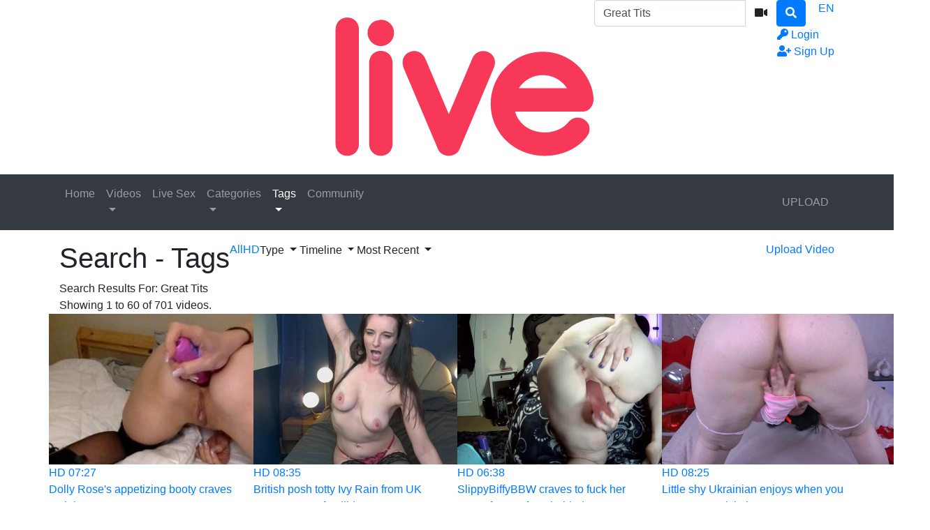

--- FILE ---
content_type: text/html; charset=UTF-8
request_url: https://www.favlive.net/search/tags/Great%20Tits
body_size: 22170
content:
<!DOCTYPE html> <html lang="en"> <head> <title>TAGS - Search Results For &#039;Great Tits&#039; - Live Fav Sex Videos &amp;amp; Favorite XXX Cam Shows on FavLive</title> <meta charset="utf-8"> <meta http-equiv="X-UA-Compatible" content="IE=edge"> <meta name="viewport" content="width=device-width, initial-scale=1, maximum-scale=1, user-scalable=no"> <meta http-equiv="Content-Type" content="text/html; charset=utf-8" /> <meta name="robots" content="index, follow" /> <meta name="revisit-after" content="1 days" /> <meta name="keywords" content="live fav sex videos, favorite xxx, favlive, fav cam sex, horny girl clips, dirty couple porn, wild cam shows" /> <meta name="description" content="Grab live fav sex videos on FavLive! Favorite XXX with horny girls, dirty couples, porn stars in wild cam shows - hot daily, 24/7 action!" /> <link rel="Shortcut Icon" type="image/ico" href="https://www.favlive.net/images/favicons/favicon.ico" /> <link rel="apple-touch-icon" sizes="57x57" href="https://www.favlive.net/images/favicons/apple-icon-57x57.png"> <link rel="apple-touch-icon" sizes="60x60" href="https://www.favlive.net/images/favicons/apple-icon-60x60.png"> <link rel="apple-touch-icon" sizes="72x72" href="https://www.favlive.net/images/favicons/apple-icon-72x72.png"> <link rel="apple-touch-icon" sizes="76x76" href="https://www.favlive.net/images/favicons/apple-icon-76x76.png"> <link rel="apple-touch-icon" sizes="114x114" href="https://www.favlive.net/images/favicons/apple-icon-114x114.png"> <link rel="apple-touch-icon" sizes="120x120" href="https://www.favlive.net/images/favicons/apple-icon-120x120.png"> <link rel="apple-touch-icon" sizes="144x144" href="https://www.favlive.net/images/favicons/apple-icon-144x144.png"> <link rel="apple-touch-icon" sizes="152x152" href="https://www.favlive.net/images/favicons/apple-icon-152x152.png"> <link rel="apple-touch-icon" sizes="180x180" href="https://www.favlive.net/images/favicons/apple-icon-180x180.png"> <link rel="icon" type="image/png" sizes="192x192" href="https://www.favlive.net/images/favicons/android-icon-192x192.png"> <link rel="icon" type="image/png" sizes="32x32" href="https://www.favlive.net/images/favicons/favicon-32x32.png"> <link rel="icon" type="image/png" sizes="96x96" href="https://www.favlive.net/images/favicons/favicon-96x96.png"> <link rel="icon" type="image/png" sizes="16x16" href="https://www.favlive.net/images/favicons/favicon-16x16.png"> <link rel="manifest" href="https://www.favlive.net/images/favicons/manifest.json"> <meta name="msapplication-TileColor" content="#ffffff"> <meta name="msapplication-TileImage" content="https://www.favlive.net/images/favicons/ms-icon-144x144.png"> <meta name="theme-color" content="#ffffff"> <script type="text/javascript">
    var base_url = "https://www.favlive.net";
	var max_thumb_folders = "32000";
    var tpl_url = "/templates/frontend/dark-corai";
		var lang_deleting = "Deleting...";
	var lang_flaging = "Flaging...";
	var lang_loading = "Loading...";
	var lang_sending = "Sending...";
	var lang_share_name_empty = "Please enter your name!";
	var lang_share_rec_empty = "Please enter at least one recipient email!";
	var fb_signin = "0";
	var fb_appid = "";
	var g_signin = "0";
	var g_cid = "";
	var signup_section = false;
	var relative = "";
	var search_v = "Search Videos";
	var search_a = "Search Albums";
	var search_u = "Search Users";	
	var lang_global_delete 		 	 = "Delete";
	var lang_global_yes 		 	 = "Yes";
	var lang_global_no 				 = "No";		
	var lang_global_remove 		 	 = "Remove";
			var session_uid = "";	
		var current_url = "/search/tags/Great%20Tits";	
	var alert_messages = [];
	var alert_errors = [];	
	</script> <script src="https://code.jquery.com/jquery-3.1.0.min.js" crossorigin="anonymous"></script> <script src="https://cdnjs.cloudflare.com/ajax/libs/popper.js/1.14.3/umd/popper.min.js" integrity="sha384-ZMP7rVo3mIykV+2+9J3UJ46jBk0WLaUAdn689aCwoqbBJiSnjAK/l8WvCWPIPm49" crossorigin="anonymous"></script> <script src="https://stackpath.bootstrapcdn.com/bootstrap/4.1.3/js/bootstrap.min.js" integrity="sha384-ChfqqxuZUCnJSK3+MXmPNIyE6ZbWh2IMqE241rYiqJxyMiZ6OW/JmZQ5stwEULTy" crossorigin="anonymous"></script> <link rel="stylesheet" href="https://stackpath.bootstrapcdn.com/bootstrap/4.1.3/css/bootstrap.min.css" integrity="sha384-MCw98/SFnGE8fJT3GXwEOngsV7Zt27NXFoaoApmYm81iuXoPkFOJwJ8ERdknLPMO" crossorigin="anonymous"> <link rel="stylesheet" href="/templates/frontend/dark-corai/css/easy-autocomplete.min.css"> <link rel="stylesheet" href="/templates/frontend/dark-corai/css/easy-autocomplete.themes.min.css"> <link href="/templates/frontend/dark-corai/css/style.css" rel="stylesheet"> <link rel="stylesheet" href="https://use.fontawesome.com/releases/v5.7.2/css/all.css" integrity="sha384-fnmOCqbTlWIlj8LyTjo7mOUStjsKC4pOpQbqyi7RrhN7udi9RwhKkMHpvLbHG9Sr" crossorigin="anonymous"> </head> <body> <div class="modal fade in" id="login-modal"> <div class="modal-dialog login-modal"> <div class="modal-content"> <form name="login_form" method="post" action="/login"> <div class="modal-header"> <h4 class="modal-title">Member Login</h4> <button type="button" class="close" data-dismiss="modal">&times;</button> </div> <div class="modal-body"> <input name="current_url" type="hidden" value="/search/tags/Great%20Tits"/> <input name="username" type="text" value="" id="login_username" class="form-control mb-3" placeholder="Username"/> <input name="password" type="password" value="" id="login_password" class="form-control mb-3" placeholder="Password"/> <a href="/lost" id="lost_password">Lost Username or Password?</a><br /> <a href="/confirm" id="confirmation_email">Did not receive confirmation email?</a> </div> <div class="modal-footer"> <button name="submit_login" id="login_submit" type="submit" class="btn btn-primary btn-bold">Login</button> <a href="/signup" class="btn btn-secondary btn-bold">Sign Up</a> </div> </form> </div> </div> </div> <div class="modal fade" id="dialogModal" tabindex="-1" role="dialog" aria-hidden="true"> <div class="modal-dialog modal-dialog-centered" role="document"> <div class="modal-content"> <div class="modal-header"> <h2 class="modal-title">Discover Wild Cam Shows with Top Models and Favorite XXX Stars</h2> <h3 class="modal-title">Stream Hot Live Fav Sex Videos with Horny Girls and Dirty Couples</h3> <h1 class="modal-title">Live Fav Sex Videos & Favorite XXX Cam Shows on FavLive</h1> <button type="button" class="close" data-dismiss="modal">&times;</button> </div> <div class="modal-body"> </div> <div class="modal-footer"> <button type="button" class="btn btn-primary btn-bold opt-1"></button> <button type="button" class="btn btn-secondary btn-bold opt-2" data-dismiss="modal"></button> </div> </div> </div> </div> <div class="modal fade" id="language-modal" tabindex="-1" role="dialog" aria-hidden="true"> <div class="modal-dialog modal-dialog-centered" role="document"> <div class="modal-content"> <div class="modal-header"> <h4 class="modal-title">Select Language</h4> <button type="button" class="close" data-dismiss="modal">&times;</button> </div> <div class="modal-body"> <div class="row mb-4"> <div class="col-6 col-sm-4"> <span class="change-language language-active">English</span> </div> <div class="col-6 col-sm-4"> <a href="#" id="fr_FR" class="change-language">Français</a> </div> <div class="col-6 col-sm-4"> <a href="#" id="de_DE" class="change-language">Deutsch</a> </div> <div class="col-6 col-sm-4"> <a href="#" id="nl_NL" class="change-language">Dutch</a> </div> <div class="col-6 col-sm-4"> <a href="#" id="es_ES" class="change-language">Español</a> </div> <div class="col-6 col-sm-4"> <a href="#" id="it_IT" class="change-language">Italiano</a> </div> <div class="col-6 col-sm-4"> <a href="#" id="pt_PT" class="change-language">Português</a> </div> <div class="col-6 col-sm-4"> <a href="#" id="pt_BR" class="change-language">Português</a> </div> <div class="col-6 col-sm-4"> <a href="#" id="ru_RU" class="change-language">русский</a> </div> <div class="col-6 col-sm-4"> <a href="#" id="sa_SA" class="change-language">العربية</a> </div> <div class="col-6 col-sm-4"> <a href="#" id="he_IL" class="change-language">עִבְרִית</a> </div> <div class="col-6 col-sm-4"> <a href="#" id="jp_JP" class="change-language">日本語</a> </div> <div class="col-6 col-sm-4"> <a href="#" id="cn_CS" class="change-language">中文简体</a> </div> <div class="col-6 col-sm-4"> <a href="#" id="cn_CT" class="change-language">中文 繁體</a> </div> <div class="col-6 col-sm-4"> <a href="#" id="tr_TR" class="change-language">Türkçe</a> </div> <div class="col-6 col-sm-4"> <a href="#" id="dk_DK" class="change-language">Dansk</a> </div> <div class="col-6 col-sm-4"> <a href="#" id="no_NO" class="change-language">Norsk</a> </div> <div class="col-6 col-sm-4"> <a href="#" id="cz_CZ" class="change-language">Český</a> </div> <div class="col-6 col-sm-4"> <a href="#" id="bn_BD" class="change-language">বাংলা</a> </div> <div class="col-6 col-sm-4"> <a href="#" id="ro_RO" class="change-language">Română</a> </div> <div class="col-6 col-sm-4"> <a href="#" id="pl_PL" class="change-language">Polski</a> </div> <div class="col-6 col-sm-4"> <a href="#" id="hu_HU" class="change-language">Magyar</a> </div> <div class="col-6 col-sm-4"> <a href="#" id="ba_BA" class="change-language">Bosanski</a> </div> <div class="col-6 col-sm-4"> <a href="#" id="hr_HR" class="change-language">Hrvatski</a> </div> <div class="col-6 col-sm-4"> <a href="#" id="rs_RS" class="change-language">Srpski</a> </div> <div class="col-6 col-sm-4"> <a href="#" id="si_SI" class="change-language">Slovenski</a> </div> </div> </div> <form name="languageSelect" id="languageSelect" method="post" action=""> <input name="language" id="language" type="hidden" value="" /> </form> </div> </div> </div> <div class="sticky-top"> <div class="top-nav"> <div class="container"> <div class="top-menu"> <div class="float-left"> <a class="top-brand" href="/"><img src="/images/logo/logo.png" alt="Live Fav Sex Videos &amp; Favorite XXX Cam Shows on FavLive"></a> </div> <div class="search-top-container mx-auto d-none d-md-inline-block"> <form class="form-inline" name="search" id="search_form" method="post" action="/search/tags"> <div class="input-group"> <input type="text" class="form-control search-box" placeholder="Search Videos" name="search_query" id="search_query" value="Great Tits" autocomplete="off"> <span> <a id="search_select" class="btn btn-search-select"><i class="fas fa-video"></i></a> </span> <span class="input-group-btn"> <button type="submit" class="btn btn-primary"><i class="fa fa-search"></i></button> </span> </div> <input type="hidden" id="search_type" value="tags"> </form> </div> <div class="float-right"> <div class="top-menu-item"> <a data-toggle="modal" href="#language-modal">EN <span class="caret"></span></a> </div> </div> <div class="float-right"> <div class="top-menu-item"> <a data-toggle="modal" href="#login-modal"><i class="fas fa-key"></i><span class="d-none d-lg-inline"> Login</span></a> </div> <div class="top-menu-item"> <a href="/signup" rel="nofollow"><i class="fas fa-user-plus"></i><span class="d-none d-lg-inline"> Sign Up</span></a> </div> </div> <div class="clearfix"></div> </div> </div> </div> <nav class="navbar navbar-expand-md navbar-dark bg-dark"> <div class="container"> <button class="navbar-toggler" type="button" data-toggle="collapse" data-target="#navbarSupportedContent" aria-controls="navbarSupportedContent" aria-expanded="false" aria-label="Toggle navigation"> <span class="navbar-toggler-icon"></span> </button> <div class="d-block d-md-none search-bot-container"> <form class="form-inline" name="search" id="search_form_xs" method="post" action="/search/tags"> <div class="input-group"> <input type="text" class="form-control search-box" placeholder="Search Videos" name="search_query" id="search_query_xs" value="Great Tits" autocomplete="off"> <span> <a id="search_select_xs" class="btn btn-search-select"><i class="fas fa-video"></i></a> </span> <span class="input-group-btn"> <button type="submit" class="btn btn-primary"><i class="fa fa-search"></i></button> </span> </div> </form> </div> <div class="collapse navbar-collapse" id="navbarSupportedContent"> <ul class="navbar-nav mr-auto"> <li class="nav-item "> <a class="nav-link" href="/">Home</a> </li> <li class="nav-item d-block d-md-none "> <a class="nav-link" href="/videos">Videos</a> </li> <li class="nav-item dropdown d-none d-md-block "> <a href="/videos" class="dropdown-toggle nav-link" data-toggle="dropdown" data-hover="dropdown">
							Videos <center class="caret"></center> </a> <div class="dropdown-menu multi-column-dropdown"> <div class="container"> <div class="sub-menu-left"> <div class="sub-menu-title">
										Discover Videos
									</div> <div class="sub-menu-content"> <ul> <li><a href="/videos?type=featured"><i class="far fa-star"></i> Featured</a></li> <li><a href="/videos?o=mr"><i class="far fa-clock"></i> Most Recent</a></li> <li><a href="/videos?o=mv"><i class="far fa-eye"></i> Most Viewed</a></li> <li><a href="/videos?o=tr"><i class="far fa-thumbs-up"></i> Top Rated</a></li> <li><a href="/videos?o=tf"><i class="far fa-heart"></i> Top Favorites</a></li> </ul> </div> <div class="sub-menu-title mt-3">
										Trending Searches										
									</div> <div class="sub-menu-content"> <span class="trending-searches"><a href="/search/videos/sex"><i class="fas fa-search"></i>sex</a></span> <span class="trending-searches"><a href="/search/videos/sexy"><i class="fas fa-search"></i>sexy</a></span> <span class="trending-searches"><a href="/search/videos/tits"><i class="fas fa-search"></i>tits</a></span> <span class="trending-searches"><a href="/search/videos/ass"><i class="fas fa-search"></i>ass</a></span> <span class="trending-searches"><a href="/search/videos/boobs"><i class="fas fa-search"></i>boobs</a></span> <span class="trending-searches"><a href="/search/videos/pussy"><i class="fas fa-search"></i>pussy</a></span> <span class="trending-searches"><a href="/search/videos/fav"><i class="fas fa-search"></i>fav</a></span> <span class="trending-searches"><a href="/search/videos/fuck"><i class="fas fa-search"></i>fuck</a></span> <span class="trending-searches"><a href="/search/videos/Ice"><i class="fas fa-search"></i>Ice</a></span> <span class="trending-searches"><a href="/search/videos/orgasm"><i class="fas fa-search"></i>orgasm</a></span> </div> </div> <div class="sub-menu-right"> <div class="sub-menu-title">
										Featured Videos	
									</div> <div class="sub-menu-content"> <div class="row content-row"> <div class="col-md-6 col-lg-4 col-xl-3 "> <a href="/video/4664/phenomenal-nurse-harley-to-handle-wide-arrange-of-kinks"> <div class="thumb-overlay" > <img src="https://www.favlive.net/media/videos/tmb/4664/18.jpg" title="Phenomenal nurse Harley to handle wide arrange of kinks" alt="Phenomenal nurse Harley to handle wide arrange of kinks" id="rotate_4664_20_18_viewed" class="img-responsive "/> <div class="duration"> <span class="hd-text-icon">HD</span>																																15:18
															</div> </div> </a> <div class="content-info"> <a href="/video/4664/phenomenal-nurse-harley-to-handle-wide-arrange-of-kinks"> <span class="content-title">Phenomenal nurse Harley to handle wide arrange of kinks</span> </a> <div class="content-details"> <span class="content-views">
																53.3K views								
															</span> <span class="content-rating"><i class="fas fa-thumbs-up"></i> <span>96%</span></span> </div> </div> </div> <div class="col-md-6 col-lg-4 col-xl-3 "> <a href="/video/4796/incredible-raven-lacie-james-lets-control-her-fuck-machine"> <div class="thumb-overlay" > <img src="https://www.favlive.net/media/videos/tmb/4796/16.jpg" title="Incredible raven Lacie James lets control her fuck machine" alt="Incredible raven Lacie James lets control her fuck machine" id="rotate_4796_20_16_viewed" class="img-responsive "/> <div class="duration"> <span class="hd-text-icon">HD</span>																																07:14
															</div> </div> </a> <div class="content-info"> <a href="/video/4796/incredible-raven-lacie-james-lets-control-her-fuck-machine"> <span class="content-title">Incredible raven Lacie James lets control her fuck machine</span> </a> <div class="content-details"> <span class="content-views">
																50.8K views								
															</span> <span class="content-rating"><i class="fas fa-thumbs-up"></i> <span>100%</span></span> </div> </div> </div> <div class="col-md-6 col-lg-4 col-xl-3 "> <a href="/video/4159/ninax-palmer-to-stuck-in-your-memory-and-push-your-buttons"> <div class="thumb-overlay" > <img src="https://www.favlive.net/media/videos/tmb/4159/16.jpg" title="Ninax Palmer to stuck in your memory and push your buttons" alt="Ninax Palmer to stuck in your memory and push your buttons" id="rotate_4159_20_16_viewed" class="img-responsive "/> <div class="duration"> <span class="hd-text-icon">HD</span>																																10:20
															</div> </div> </a> <div class="content-info"> <a href="/video/4159/ninax-palmer-to-stuck-in-your-memory-and-push-your-buttons"> <span class="content-title">Ninax Palmer to stuck in your memory and push your buttons</span> </a> <div class="content-details"> <span class="content-views">
																84.6K views								
															</span> <span class="content-rating"><i class="fas fa-thumbs-up"></i> <span>76%</span></span> </div> </div> </div> <div class="col-md-6 col-lg-4 col-xl-3 "> <a href="/video/135/precious-asian-girl-kimber-leen-is-good-in-teasing-and-pleasing"> <div class="thumb-overlay" > <img src="https://www.favlive.net/media/videos/tmb/135/4.jpg" title="Precious asian girl Kimber Leen is good in teasing and pleasing" alt="Precious asian girl Kimber Leen is good in teasing and pleasing" id="rotate_135_20_4_viewed" class="img-responsive "/> <div class="duration"> <span class="hd-text-icon">HD</span>																																07:13
															</div> </div> </a> <div class="content-info"> <a href="/video/135/precious-asian-girl-kimber-leen-is-good-in-teasing-and-pleasing"> <span class="content-title">Precious asian girl Kimber Leen is good in teasing and pleasing</span> </a> <div class="content-details"> <span class="content-views">
																126K views								
															</span> <span class="content-rating"><i class="fas fa-thumbs-up"></i> <span>89%</span></span> </div> </div> </div> <div class="col-md-6 col-lg-4 col-xl-3 "> <a href="/video/4358/pierced-luvyami-gives-an-awesome-blowjob-standing-on-knees"> <div class="thumb-overlay" > <img src="https://www.favlive.net/media/videos/tmb/4358/6.jpg" title="Pierced Luvyami gives an awesome blowjob standing on knees" alt="Pierced Luvyami gives an awesome blowjob standing on knees" id="rotate_4358_20_6_viewed" class="img-responsive "/> <div class="duration"> <span class="hd-text-icon">HD</span>																																06:55
															</div> </div> </a> <div class="content-info"> <a href="/video/4358/pierced-luvyami-gives-an-awesome-blowjob-standing-on-knees"> <span class="content-title">Pierced Luvyami gives an awesome blowjob standing on knees</span> </a> <div class="content-details"> <span class="content-views">
																201K views								
															</span> <span class="content-rating"><i class="fas fa-thumbs-up"></i> <span>71%</span></span> </div> </div> </div> <div class="col-md-6 col-lg-4 col-xl-3 "> <a href="/video/4584/expert-in-moving-to-the-rhythm-of-twerking-innocent-black-girl"> <div class="thumb-overlay" > <img src="https://www.favlive.net/media/videos/tmb/4584/3.jpg" title="Expert in moving to the rhythm of twerking innocent black girl" alt="Expert in moving to the rhythm of twerking innocent black girl" id="rotate_4584_20_3_viewed" class="img-responsive "/> <div class="duration"> <span class="hd-text-icon">HD</span>																																07:59
															</div> </div> </a> <div class="content-info"> <a href="/video/4584/expert-in-moving-to-the-rhythm-of-twerking-innocent-black-girl"> <span class="content-title">Expert in moving to the rhythm of twerking innocent black girl</span> </a> <div class="content-details"> <span class="content-views">
																40.8K views								
															</span> <span class="content-rating"><i class="fas fa-thumbs-up"></i> <span>100%</span></span> </div> </div> </div> <div class="col-md-6 col-lg-4 col-xl-3 d-sm-none d-md-none d-lg-none d-xl-block"> <a href="/video/5269/barely-legal-little-teen-vanilla-in-tempting-lesbian-party"> <div class="thumb-overlay" > <img src="https://www.favlive.net/media/videos/tmb/5269/15.jpg" title="Barely legal little teen Vanilla in tempting lesbian party" alt="Barely legal little teen Vanilla in tempting lesbian party" id="rotate_5269_20_15_viewed" class="img-responsive "/> <div class="duration"> <span class="hd-text-icon">HD</span>																																09:57
															</div> </div> </a> <div class="content-info"> <a href="/video/5269/barely-legal-little-teen-vanilla-in-tempting-lesbian-party"> <span class="content-title">Barely legal little teen Vanilla in tempting lesbian party</span> </a> <div class="content-details"> <span class="content-views">
																42.9K views								
															</span> <span class="content-rating"><i class="fas fa-thumbs-up"></i> <span>80%</span></span> </div> </div> </div> <div class="col-md-6 col-lg-4 col-xl-3 d-sm-none d-md-none d-lg-none d-xl-block"> <a href="/video/3619/nikki-moisturizes-amazing-legs-with-a-messy-climax"> <div class="thumb-overlay" > <img src="https://www.favlive.net/media/videos/tmb/3619/17.jpg" title="Nikki moisturizes amazing legs with a messy climax" alt="Nikki moisturizes amazing legs with a messy climax" id="rotate_3619_20_17_viewed" class="img-responsive "/> <div class="duration"> <span class="hd-text-icon">HD</span>																																05:36
															</div> </div> </a> <div class="content-info"> <a href="/video/3619/nikki-moisturizes-amazing-legs-with-a-messy-climax"> <span class="content-title">Nikki moisturizes amazing legs with a messy climax</span> </a> <div class="content-details"> <span class="content-views">
																52.2K views								
															</span> <span class="content-rating"><i class="fas fa-thumbs-up"></i> <span>100%</span></span> </div> </div> </div> </div> </div> </div> </div> </div> </li> <li><a rel="canonical" class="nav-link" href="https://www.favlive.com/landing/click/?AFNO=1-1" target="_blank"><span>Live Sex</span></a></li> <li class="nav-item d-block d-md-none "> <a class="nav-link" href="/categories">Categories</a> </li> <li class="nav-item dropdown d-none d-md-block "> <a href="/categories" class="dropdown-toggle nav-link" data-toggle="dropdown">
						Categories <center class="caret"></center> </a> <div class="dropdown-menu multi-column-dropdown"> <div class="container"> <div class="sub-menu-left"> <div class="sub-menu-title">
									Trending Searches
								</div> <div class="sub-menu-content"> <span class="trending-searches"><a href="/search/videos/sex"><i class="fas fa-search"></i>sex</a></span> <span class="trending-searches"><a href="/search/videos/sexy"><i class="fas fa-search"></i>sexy</a></span> <span class="trending-searches"><a href="/search/videos/tits"><i class="fas fa-search"></i>tits</a></span> <span class="trending-searches"><a href="/search/videos/ass"><i class="fas fa-search"></i>ass</a></span> <span class="trending-searches"><a href="/search/videos/boobs"><i class="fas fa-search"></i>boobs</a></span> <span class="trending-searches"><a href="/search/videos/pussy"><i class="fas fa-search"></i>pussy</a></span> <span class="trending-searches"><a href="/search/videos/fav"><i class="fas fa-search"></i>fav</a></span> <span class="trending-searches"><a href="/search/videos/fuck"><i class="fas fa-search"></i>fuck</a></span> <span class="trending-searches"><a href="/search/videos/Ice"><i class="fas fa-search"></i>Ice</a></span> <span class="trending-searches"><a href="/search/videos/orgasm"><i class="fas fa-search"></i>orgasm</a></span> <span class="trending-searches"><a href="/search/videos/sexy voice"><i class="fas fa-search"></i>sexy voice</a></span> <span class="trending-searches"><a href="/search/videos/milf"><i class="fas fa-search"></i>milf</a></span> <span class="trending-searches"><a href="/search/videos/eyes"><i class="fas fa-search"></i>eyes</a></span> <span class="trending-searches"><a href="/search/videos/Mate"><i class="fas fa-search"></i>Mate</a></span> <span class="trending-searches"><a href="/search/videos/pretty face"><i class="fas fa-search"></i>pretty face</a></span> <span class="trending-searches"><a href="/search/videos/nympho"><i class="fas fa-search"></i>nympho</a></span> <span class="trending-searches"><a href="/search/videos/hat"><i class="fas fa-search"></i>hat</a></span> <span class="trending-searches"><a href="/search/videos/juicy"><i class="fas fa-search"></i>juicy</a></span> <span class="trending-searches"><a href="/search/videos/horny"><i class="fas fa-search"></i>horny</a></span> <span class="trending-searches"><a href="/search/videos/Play"><i class="fas fa-search"></i>Play</a></span> </div> <div class="sub-menu-content mt-3"> <a href="/categories"><i class="fas fa-th"></i> View All Categories</a> </div> </div> <div class="sub-menu-right"> <div class="sub-menu-title">
									Popular Categories								
								</div> <div class="sub-menu-content"> <div class="row content-row"> <div class="col-md-6 col-lg-4 col-xl-3  m-b-20"> <a href="/videos/ebony-bombshells"> <div class="thumb-overlay"> <img src="/media/categories/video/4.jpg" title="Ebony Bombshells" alt="Ebony Bombshells" class="img-responsive"/> <div class="category-title"> <div class="float-left title-truncate">
																	Ebony Bombshells
																</div> <div class="float-right">
																	739
																</div> </div> </div> </a> </div> <div class="col-md-6 col-lg-4 col-xl-3  m-b-20"> <a href="/videos/matures-and-milfs"> <div class="thumb-overlay"> <img src="/media/categories/video/1.jpg" title="Matures and MILFs" alt="Matures and MILFs" class="img-responsive"/> <div class="category-title"> <div class="float-left title-truncate">
																	Matures and MILFs
																</div> <div class="float-right">
																	714
																</div> </div> </div> </a> </div> <div class="col-md-6 col-lg-4 col-xl-3  m-b-20"> <a href="/videos/squirting-girls"> <div class="thumb-overlay"> <img src="/media/categories/video/12.jpg" title="Squirting Girls" alt="Squirting Girls" class="img-responsive"/> <div class="category-title"> <div class="float-left title-truncate">
																	Squirting Girls
																</div> <div class="float-right">
																	641
																</div> </div> </div> </a> </div> <div class="col-md-6 col-lg-4 col-xl-3  m-b-20"> <a href="/videos/brunette-ladies"> <div class="thumb-overlay"> <img src="/media/categories/video/7.jpg" title="Brunette Ladies" alt="Brunette Ladies" class="img-responsive"/> <div class="category-title"> <div class="float-left title-truncate">
																	Brunette Ladies
																</div> <div class="float-right">
																	623
																</div> </div> </div> </a> </div> <div class="col-md-6 col-lg-4 col-xl-3  m-b-20"> <a href="/videos/gorgeous-models"> <div class="thumb-overlay"> <img src="/media/categories/video/17.jpg" title="Gorgeous Models" alt="Gorgeous Models" class="img-responsive"/> <div class="category-title"> <div class="float-left title-truncate">
																	Gorgeous Models
																</div> <div class="float-right">
																	599
																</div> </div> </div> </a> </div> <div class="col-md-6 col-lg-4 col-xl-3  m-b-20"> <a href="/videos/curvaceous-women"> <div class="thumb-overlay"> <img src="/media/categories/video/3.jpg" title="Curvaceous Women" alt="Curvaceous Women" class="img-responsive"/> <div class="category-title"> <div class="float-left title-truncate">
																	Curvaceous Women
																</div> <div class="float-right">
																	546
																</div> </div> </div> </a> </div> <div class="col-md-6 col-lg-4 col-xl-3 d-sm-none d-md-none d-lg-none d-xl-block m-b-20"> <a href="/videos/blonde-goddesses"> <div class="thumb-overlay"> <img src="/media/categories/video/6.jpg" title="Blonde Goddesses" alt="Blonde Goddesses" class="img-responsive"/> <div class="category-title"> <div class="float-left title-truncate">
																	Blonde Goddesses
																</div> <div class="float-right">
																	499
																</div> </div> </div> </a> </div> <div class="col-md-6 col-lg-4 col-xl-3 d-sm-none d-md-none d-lg-none d-xl-block m-b-20"> <a href="/videos/huge-tit-girlfriends"> <div class="thumb-overlay"> <img src="/media/categories/video/2.jpg" title="Huge Tit Girlfriends" alt="Huge Tit Girlfriends" class="img-responsive"/> <div class="category-title"> <div class="float-left title-truncate">
																	Huge Tit Girlfriends
																</div> <div class="float-right">
																	472
																</div> </div> </div> </a> </div> </div> </div> </div> </div> </div> </li> <li class="nav-item d-block d-md-none active"> <a class="nav-link" href="/tags">Tags</a> </li> <div class="nav-item dropdown d-none d-md-block  active"> <a href="/tags" class="dropdown-toggle nav-link" data-toggle="dropdown">
						Tags <center class="caret"></center> </a> <div class="dropdown-menu multi-column-dropdown"> <div class="container"> <div class="sub-menu-left w-100 m-b-10"> <div class="sub-menu-title">
									Popular Tags										
								</div> <div class="sub-menu-content"> <div class="row content-row"> <div class="popular-tag"> <span> <span class="tag-counter">2147</span> <i class="fas fa-search"></i> <a href="/search/tags/Big Tits" title="Big Tits">Big Tits</a> </span> </div> <div class="popular-tag"> <span> <span class="tag-counter">1848</span> <i class="fas fa-search"></i> <a href="/search/tags/Big Boobs" title="Big Boobs">Big Boobs</a> </span> </div> <div class="popular-tag"> <span> <span class="tag-counter">1558</span> <i class="fas fa-search"></i> <a href="/search/tags/Huge Tits" title="Huge Tits">Huge Tits</a> </span> </div> <div class="popular-tag"> <span> <span class="tag-counter">1263</span> <i class="fas fa-search"></i> <a href="/search/tags/Fuckable Face" title="Fuckable Face">Fuckable Face</a> </span> </div> <div class="popular-tag"> <span> <span class="tag-counter">1248</span> <i class="fas fa-search"></i> <a href="/search/tags/Sexy Voice" title="Sexy Voice">Sexy Voice</a> </span> </div> <div class="popular-tag"> <span> <span class="tag-counter">1205</span> <i class="fas fa-search"></i> <a href="/search/tags/Huge Boobs" title="Huge Boobs">Huge Boobs</a> </span> </div> <div class="popular-tag"> <span> <span class="tag-counter">1128</span> <i class="fas fa-search"></i> <a href="/search/tags/Orgasm" title="Orgasm">Orgasm</a> </span> </div> <div class="popular-tag"> <span> <span class="tag-counter">1118</span> <i class="fas fa-search"></i> <a href="/search/tags/Sexy" title="Sexy">Sexy</a> </span> </div> <div class="popular-tag"> <span> <span class="tag-counter">1108</span> <i class="fas fa-search"></i> <a href="/search/tags/Big Ass" title="Big Ass">Big Ass</a> </span> </div> <div class="popular-tag"> <span> <span class="tag-counter">1058</span> <i class="fas fa-search"></i> <a href="/search/tags/Pretty Face" title="Pretty Face">Pretty Face</a> </span> </div> <div class="popular-tag"> <span> <span class="tag-counter">1031</span> <i class="fas fa-search"></i> <a href="/search/tags/Hot" title="Hot">Hot</a> </span> </div> <div class="popular-tag"> <span> <span class="tag-counter">935</span> <i class="fas fa-search"></i> <a href="/search/tags/Wet Pussy" title="Wet Pussy">Wet Pussy</a> </span> </div> <div class="popular-tag"> <span> <span class="tag-counter">931</span> <i class="fas fa-search"></i> <a href="/search/tags/Milf" title="Milf">Milf</a> </span> </div> <div class="popular-tag"> <span> <span class="tag-counter">883</span> <i class="fas fa-search"></i> <a href="/search/tags/Amateur" title="Amateur">Amateur</a> </span> </div> <div class="popular-tag"> <span> <span class="tag-counter">866</span> <i class="fas fa-search"></i> <a href="/search/tags/Sexy Babe" title="Sexy Babe">Sexy Babe</a> </span> </div> <div class="popular-tag"> <span> <span class="tag-counter">792</span> <i class="fas fa-search"></i> <a href="/search/tags/Curvy" title="Curvy">Curvy</a> </span> </div> <div class="popular-tag"> <span> <span class="tag-counter">789</span> <i class="fas fa-search"></i> <a href="/search/tags/Bbw" title="Bbw">Bbw</a> </span> </div> <div class="popular-tag"> <span> <span class="tag-counter">786</span> <i class="fas fa-search"></i> <a href="/search/tags/Brunette" title="Brunette">Brunette</a> </span> </div> <div class="popular-tag"> <span> <span class="tag-counter">783</span> <i class="fas fa-search"></i> <a href="/search/tags/Huge Ass" title="Huge Ass">Huge Ass</a> </span> </div> <div class="popular-tag"> <span> <span class="tag-counter">766</span> <i class="fas fa-search"></i> <a href="/search/tags/Real" title="Real">Real</a> </span> </div> <div class="popular-tag"> <span> <span class="tag-counter">766</span> <i class="fas fa-search"></i> <a href="/search/tags/Massive Tits" title="Massive Tits">Massive Tits</a> </span> </div> <div class="popular-tag"> <span> <span class="tag-counter">759</span> <i class="fas fa-search"></i> <a href="/search/tags/Curvaceous" title="Curvaceous">Curvaceous</a> </span> </div> <div class="popular-tag"> <span> <span class="tag-counter">749</span> <i class="fas fa-search"></i> <a href="/search/tags/Juicy Pussy" title="Juicy Pussy">Juicy Pussy</a> </span> </div> <div class="popular-tag"> <span> <span class="tag-counter">748</span> <i class="fas fa-search"></i> <a href="/search/tags/Great Tits" title="Great Tits">Great Tits</a> </span> </div> <div class="popular-tag"> <span> <span class="tag-counter">748</span> <i class="fas fa-search"></i> <a href="/search/tags/Sexy Smile" title="Sexy Smile">Sexy Smile</a> </span> </div> <div class="popular-tag"> <span> <span class="tag-counter">743</span> <i class="fas fa-search"></i> <a href="/search/tags/Inked" title="Inked">Inked</a> </span> </div> <div class="popular-tag"> <span> <span class="tag-counter">728</span> <i class="fas fa-search"></i> <a href="/search/tags/Cougar" title="Cougar">Cougar</a> </span> </div> <div class="popular-tag"> <span> <span class="tag-counter">714</span> <i class="fas fa-search"></i> <a href="/search/tags/Glasses" title="Glasses">Glasses</a> </span> </div> <div class="popular-tag"> <span> <span class="tag-counter">711</span> <i class="fas fa-search"></i> <a href="/search/tags/Squirter" title="Squirter">Squirter</a> </span> </div> <div class="popular-tag"> <span> <span class="tag-counter">698</span> <i class="fas fa-search"></i> <a href="/search/tags/Squirt" title="Squirt">Squirt</a> </span> </div> <div class="popular-tag"> <span> <span class="tag-counter">677</span> <i class="fas fa-search"></i> <a href="/search/tags/Petite" title="Petite">Petite</a> </span> </div> <div class="popular-tag"> <span> <span class="tag-counter">638</span> <i class="fas fa-search"></i> <a href="/search/tags/Homemade" title="Homemade">Homemade</a> </span> </div> <div class="popular-tag"> <span> <span class="tag-counter">635</span> <i class="fas fa-search"></i> <a href="/search/tags/Squirting" title="Squirting">Squirting</a> </span> </div> <div class="popular-tag"> <span> <span class="tag-counter">633</span> <i class="fas fa-search"></i> <a href="/search/tags/Blonde" title="Blonde">Blonde</a> </span> </div> <div class="popular-tag"> <span> <span class="tag-counter">626</span> <i class="fas fa-search"></i> <a href="/search/tags/Hairy" title="Hairy">Hairy</a> </span> </div> <div class="popular-tag"> <span> <span class="tag-counter">624</span> <i class="fas fa-search"></i> <a href="/search/tags/Tattooed" title="Tattooed">Tattooed</a> </span> </div> <div class="popular-tag"> <span> <span class="tag-counter">616</span> <i class="fas fa-search"></i> <a href="/search/tags/Great Boobs" title="Great Boobs">Great Boobs</a> </span> </div> <div class="popular-tag"> <span> <span class="tag-counter">608</span> <i class="fas fa-search"></i> <a href="/search/tags/Black" title="Black">Black</a> </span> </div> <div class="popular-tag"> <span> <span class="tag-counter">601</span> <i class="fas fa-search"></i> <a href="/search/tags/Big Booty" title="Big Booty">Big Booty</a> </span> </div> <div class="popular-tag"> <span> <span class="tag-counter">595</span> <i class="fas fa-search"></i> <a href="/search/tags/Hairy Pussy" title="Hairy Pussy">Hairy Pussy</a> </span> </div> <div class="popular-tag"> <span> <span class="tag-counter">585</span> <i class="fas fa-search"></i> <a href="/search/tags/Babe" title="Babe">Babe</a> </span> </div> <div class="popular-tag"> <span> <span class="tag-counter">581</span> <i class="fas fa-search"></i> <a href="/search/tags/British" title="British">British</a> </span> </div> <div class="popular-tag"> <span> <span class="tag-counter">554</span> <i class="fas fa-search"></i> <a href="/search/tags/Climax" title="Climax">Climax</a> </span> </div> <div class="popular-tag"> <span> <span class="tag-counter">548</span> <i class="fas fa-search"></i> <a href="/search/tags/Bush" title="Bush">Bush</a> </span> </div> <div class="popular-tag"> <span> <span class="tag-counter">547</span> <i class="fas fa-search"></i> <a href="/search/tags/Redhead" title="Redhead">Redhead</a> </span> </div> <div class="popular-tag"> <span> <span class="tag-counter">545</span> <i class="fas fa-search"></i> <a href="/search/tags/Small Tits" title="Small Tits">Small Tits</a> </span> </div> <div class="popular-tag"> <span> <span class="tag-counter">539</span> <i class="fas fa-search"></i> <a href="/search/tags/Anal" title="Anal">Anal</a> </span> </div> <div class="popular-tag"> <span> <span class="tag-counter">523</span> <i class="fas fa-search"></i> <a href="/search/tags/Ass Fuck" title="Ass Fuck">Ass Fuck</a> </span> </div> </div> </div> <div class="sub-menu-content mt-3"> <a href="/tags"><i class="fas fa-tags"></i> View More</a> </div> </div> </div> </div> </div> <li class="nav-item "> <a class="nav-link" href="/community">Community</a> </li> </ul> <ul class="navbar-nav ml-auto"> <li class="nav-item "> <a class="nav-link" href="/upload">UPLOAD</a> </li> </ul> </div> </div> </nav> </div> <div id="wrapper"><div class="container mt-3 mb-3"> <div class="well-filters"> <div class="float-left"> <h1>Search<span class="d-none d-md-inline"> - Tags</span></h1> </div> <div class="float-left"> <div class="d-none d-md-inline"> <div class="well-action float-left m-l-20 active"> <a href="/search/tags/Great Tits?q=all"><span class="sw-left">All</span></a> </div> <div class="well-action float-left m-r-15 "> <a href="/search/tags/Great Tits?q=hd"><span class="sw-right">HD</span></a> </div> <div class="btn-group m-r-10"> <a class="well-action dropdown-toggle" data-toggle="dropdown">Type <span class="caret"></span></a> <ul class="dropdown-menu"> <li class="active"><a href="/search/tags/Great Tits">All</a></li> <li ><a href="/search/tags/Great Tits?type=public">Public</a></li> <li ><a href="/search/tags/Great Tits?type=private">Private</a></li> <li ><a href="/search/tags/Great Tits?type=featured">Featured</a></li> </ul> </div> <div class="btn-group m-r-10"> <a class="well-action dropdown-toggle" data-toggle="dropdown">Timeline <span class="caret"></span></a> <ul class="dropdown-menu"> <li class="active"><a href="/search/tags/Great Tits?t=a">All</a></li> <li ><a href="/search/tags/Great Tits?t=t">Added Today</a></li> <li ><a href="/search/tags/Great Tits?t=w">Added This Week</a></li> <li ><a href="/search/tags/Great Tits?t=m">Added This Month</a></li> </ul> </div> <div class="btn-group m-r-10"> <a class="well-action dropdown-toggle" data-toggle="dropdown">Most Recent <span class="caret"></span></a> <ul class="dropdown-menu"> <li ><a href="/search/tags/Great Tits?o=bw">Being Watched</a></li> <li class="active"><a href="/search/tags/Great Tits?o=mr">Most Recent</a></li> <li ><a href="/search/tags/Great Tits?o=mv">Most Viewed</a></li> <li ><a href="/search/tags/Great Tits?o=md">Most Commented</a></li> <li ><a href="/search/tags/Great Tits?o=tr">Top Rated</a></li> <li ><a href="/search/tags/Great Tits?o=tf">Top Favorites</a></li> <li ><a href="/search/tags/Great Tits?o=lg">Longest</a></li> </ul> </div> </div> <div class="d-inline d-md-none"> <div class="btn-group m-l-20"> <a class="well-action dropdown-toggle" data-toggle="dropdown">Filters <span class="caret"></span></a> <ul class="dropdown-menu"> <li class="active"><a href="/search/tags/Great Tits">All</a></li> <li ><a href="/search/tags/Great Tits?type=public">Public</a></li> <li ><a href="/search/tags/Great Tits?type=private">Private</a></li> <div class="dropdown-divider"></div> <li class="active"><a href="/search/tags/Great Tits?t=a">All</a></li> <li ><a href="/search/tags/Great Tits?t=t">Added Today</a></li> <li ><a href="/search/tags/Great Tits?t=w">Added This Week</a></li> <li ><a href="/search/tags/Great Tits?t=m">Added This Month</a></li> <div class="dropdown-divider"></div> <li ><a href="/search/tags/Great Tits?o=bw">Being Watched</a></li> <li class="active"><a href="/search/tags/Great Tits?o=mr">Most Recent</a></li> <li ><a href="/search/tags/Great Tits?o=mv">Most Viewed</a></li> <li ><a href="/search/tags/Great Tits?o=md">Most Commented</a></li> <li ><a href="/search/tags/Great Tits?o=tr">Top Rated</a></li> <li ><a href="/search/tags/Great Tits?o=tf">Top Favorites</a></li> <li ><a href="/search/tags/Great Tits?o=lg">Longest</a></li> </ul> </div> </div> </div> <div class="float-right well-action"> <a href="/upload/video"><span class="d-none d-sm-inline">Upload Video</span><span class="d-xs-inline d-sm-none"><i class="fas fa-upload"></i></span></a> </div> <div class="clearfix"></div> </div> <div class="well-info"> <div>Search Results For: <span class="text-highlighted">Great Tits</span></div>
				Showing <span class="text-highlighted">1</span> to <span class="text-highlighted">60</span> of <span class="text-highlighted">701</span> videos.
			</div> <div class="row"> <div class="content-left"> <div class="row content-row"> <div class="col-6 col-sm-6 col-md-4 col-lg-4 col-xl-3"> <a href="/video/6797/dolly-rose-s-appetizing-booty-craves-a-pink-toy"> <div class="thumb-overlay" id="playvthumb_6797"> <img src="https://www.favlive.net/media/videos/tmb/6797/14.jpg" title="Dolly Rose&#039;s appetizing booty craves a pink toy" alt="Dolly Rose&#039;s appetizing booty craves a pink toy" class="img-responsive "/> <div class="duration"> <span class="hd-text-icon">HD</span>																07:27
							</div> </div> </a> <div class="content-info"> <a href="/video/6797/dolly-rose-s-appetizing-booty-craves-a-pink-toy"> <span class="content-title">Dolly Rose&#039;s appetizing booty craves a pink toy</span> </a> <div class="content-details"> <span class="content-views">
								20.9K views								
							</span> <span class="content-rating"><i class="fas fa-thumbs-up"></i> <span>100%</span></span> </div> </div> </div> <div class="col-6 col-sm-6 col-md-4 col-lg-4 col-xl-3"> <a href="/video/6786/british-posh-totty-ivy-rain-from-uk-cums-on-top-of-a-dildo"> <div class="thumb-overlay" id="playvthumb_6786"> <img src="https://www.favlive.net/media/videos/tmb/6786/2.jpg" title="British posh totty Ivy Rain from UK cums on top of a dildo" alt="British posh totty Ivy Rain from UK cums on top of a dildo" class="img-responsive "/> <div class="duration"> <span class="hd-text-icon">HD</span>																08:35
							</div> </div> </a> <div class="content-info"> <a href="/video/6786/british-posh-totty-ivy-rain-from-uk-cums-on-top-of-a-dildo"> <span class="content-title">British posh totty Ivy Rain from UK cums on top of a dildo</span> </a> <div class="content-details"> <span class="content-views">
								25.1K views								
							</span> <span class="content-rating"><i class="fas fa-thumbs-up"></i> <span>100%</span></span> </div> </div> </div> <div class="col-6 col-sm-6 col-md-4 col-lg-4 col-xl-3"> <a href="/video/6776/slippybiffybbw-craves-to-fuck-her-pussy-for-you-from-behind"> <div class="thumb-overlay" id="playvthumb_6776"> <img src="https://www.favlive.net/media/videos/tmb/6776/15.jpg" title="SlippyBiffyBBW craves to fuck her pussy for you from behind" alt="SlippyBiffyBBW craves to fuck her pussy for you from behind" class="img-responsive "/> <div class="duration"> <span class="hd-text-icon">HD</span>																06:38
							</div> </div> </a> <div class="content-info"> <a href="/video/6776/slippybiffybbw-craves-to-fuck-her-pussy-for-you-from-behind"> <span class="content-title">SlippyBiffyBBW craves to fuck her pussy for you from behind</span> </a> <div class="content-details"> <span class="content-views">
								20K views								
							</span> <span class="content-rating"><i class="fas fa-thumbs-up"></i> <span>100%</span></span> </div> </div> </div> <div class="col-6 col-sm-6 col-md-4 col-lg-4 col-xl-3"> <a href="/video/6772/little-shy-ukrainian-enjoys-when-you-ram-your-cock-in-her-anus"> <div class="thumb-overlay" id="playvthumb_6772"> <img src="https://www.favlive.net/media/videos/tmb/6772/13.jpg" title="Little shy Ukrainian enjoys when you ram your cock in her anus" alt="Little shy Ukrainian enjoys when you ram your cock in her anus" class="img-responsive "/> <div class="duration"> <span class="hd-text-icon">HD</span>																08:25
							</div> </div> </a> <div class="content-info"> <a href="/video/6772/little-shy-ukrainian-enjoys-when-you-ram-your-cock-in-her-anus"> <span class="content-title">Little shy Ukrainian enjoys when you ram your cock in her anus</span> </a> <div class="content-details"> <span class="content-views">
								28.9K views								
							</span> <span class="content-rating"><i class="fas fa-thumbs-up"></i> <span>100%</span></span> </div> </div> </div> <div class="col-6 col-sm-6 col-md-4 col-lg-4 col-xl-3"> <a href="/video/6769/kitty-meow-will-bring-your-joi-and-smoking-fetish-to-life"> <div class="thumb-overlay" id="playvthumb_6769"> <img src="https://www.favlive.net/media/videos/tmb/6769/6.jpg" title="Kitty Meow will bring your JOI and smoking fetish to life" alt="Kitty Meow will bring your JOI and smoking fetish to life" class="img-responsive "/> <div class="duration"> <span class="hd-text-icon">HD</span>																07:22
							</div> </div> </a> <div class="content-info"> <a href="/video/6769/kitty-meow-will-bring-your-joi-and-smoking-fetish-to-life"> <span class="content-title">Kitty Meow will bring your JOI and smoking fetish to life</span> </a> <div class="content-details"> <span class="content-views">
								22.5K views								
							</span> <span class="content-rating"><i class="fas fa-thumbs-up"></i> <span>100%</span></span> </div> </div> </div> <div class="col-6 col-sm-6 col-md-4 col-lg-4 col-xl-3"> <a href="/video/6766/kickassmilf-toying-while-she-grabs-her-tits-and-pinch-nipples"> <div class="thumb-overlay" id="playvthumb_6766"> <img src="https://www.favlive.net/media/videos/tmb/6766/20.jpg" title="KickassMILF toying while she grabs her tits and pinch nipples" alt="KickassMILF toying while she grabs her tits and pinch nipples" class="img-responsive "/> <div class="duration"> <span class="hd-text-icon">HD</span>																06:52
							</div> </div> </a> <div class="content-info"> <a href="/video/6766/kickassmilf-toying-while-she-grabs-her-tits-and-pinch-nipples"> <span class="content-title">KickassMILF toying while she grabs her tits and pinch nipples</span> </a> <div class="content-details"> <span class="content-views">
								25.1K views								
							</span> <span class="content-rating"><i class="fas fa-thumbs-up"></i> <span>93%</span></span> </div> </div> </div> <div class="col-6 col-sm-6 col-md-4 col-lg-4 col-xl-3"> <a href="/video/6765/jessie-rae-has-the-special-twat-that-you-are-looking-for"> <div class="thumb-overlay" id="playvthumb_6765"> <img src="https://www.favlive.net/media/videos/tmb/6765/20.jpg" title="Jessie Rae has the special twat that you are looking for" alt="Jessie Rae has the special twat that you are looking for" class="img-responsive "/> <div class="duration"> <span class="hd-text-icon">HD</span>																08:06
							</div> </div> </a> <div class="content-info"> <a href="/video/6765/jessie-rae-has-the-special-twat-that-you-are-looking-for"> <span class="content-title">Jessie Rae has the special twat that you are looking for</span> </a> <div class="content-details"> <span class="content-views">
								19K views								
							</span> <span class="content-rating"><i class="fas fa-thumbs-up"></i> <span>100%</span></span> </div> </div> </div> <div class="col-6 col-sm-6 col-md-4 col-lg-4 col-xl-3"> <a href="/video/6763/starlett-s-moans-carry-through-the-room-as-she-masturbates"> <div class="thumb-overlay" id="playvthumb_6763"> <img src="https://www.favlive.net/media/videos/tmb/6763/1.jpg" title="Starlett&#039;s moans carry through the room as she masturbates" alt="Starlett&#039;s moans carry through the room as she masturbates" class="img-responsive "/> <div class="duration"> <span class="hd-text-icon">HD</span>																07:24
							</div> </div> </a> <div class="content-info"> <a href="/video/6763/starlett-s-moans-carry-through-the-room-as-she-masturbates"> <span class="content-title">Starlett&#039;s moans carry through the room as she masturbates</span> </a> <div class="content-details"> <span class="content-views">
								22.1K views								
							</span> <span class="content-rating"><i class="fas fa-thumbs-up"></i> <span>100%</span></span> </div> </div> </div> <div class="col-6 col-sm-6 col-md-4 col-lg-4 col-xl-3"> <a href="/video/6760/the-best-money-you-will-ever-spend-on-the-girl-next-door"> <div class="thumb-overlay" id="playvthumb_6760"> <img src="https://www.favlive.net/media/videos/tmb/6760/17.jpg" title="The best money you will ever spend on the girl next door" alt="The best money you will ever spend on the girl next door" class="img-responsive "/> <div class="duration"> <span class="hd-text-icon">HD</span>																09:47
							</div> </div> </a> <div class="content-info"> <a href="/video/6760/the-best-money-you-will-ever-spend-on-the-girl-next-door"> <span class="content-title">The best money you will ever spend on the girl next door</span> </a> <div class="content-details"> <span class="content-views">
								25.4K views								
							</span> <span class="content-rating"><i class="fas fa-thumbs-up"></i> <span>100%</span></span> </div> </div> </div> <div class="col-6 col-sm-6 col-md-4 col-lg-4 col-xl-3"> <a href="/video/6759/pretty-ginger-ravelle-into-fav-live-anal-heavy-session"> <div class="thumb-overlay" id="playvthumb_6759"> <img src="https://www.favlive.net/media/videos/tmb/6759/12.jpg" title="Pretty ginger Ravelle into fav live anal heavy session" alt="Pretty ginger Ravelle into fav live anal heavy session" class="img-responsive "/> <div class="duration"> <span class="hd-text-icon">HD</span>																06:18
							</div> </div> </a> <div class="content-info"> <a href="/video/6759/pretty-ginger-ravelle-into-fav-live-anal-heavy-session"> <span class="content-title">Pretty ginger Ravelle into fav live anal heavy session</span> </a> <div class="content-details"> <span class="content-views">
								24.1K views								
							</span> <span class="content-rating"><i class="fas fa-thumbs-up"></i> <span>100%</span></span> </div> </div> </div> <div class="col-6 col-sm-6 col-md-4 col-lg-4 col-xl-3"> <a href="/video/6756/a-newcomer-but-with-a-lot-of-experience-the-red-haired-katie"> <div class="thumb-overlay" id="playvthumb_6756"> <img src="https://www.favlive.net/media/videos/tmb/6756/1.jpg" title="A newcomer but with a lot of experience the red-haired Katie" alt="A newcomer but with a lot of experience the red-haired Katie" class="img-responsive "/> <div class="duration"> <span class="hd-text-icon">HD</span>																06:38
							</div> </div> </a> <div class="content-info"> <a href="/video/6756/a-newcomer-but-with-a-lot-of-experience-the-red-haired-katie"> <span class="content-title">A newcomer but with a lot of experience the red-haired Katie</span> </a> <div class="content-details"> <span class="content-views">
								25.9K views								
							</span> <span class="content-rating"><i class="fas fa-thumbs-up"></i> <span>100%</span></span> </div> </div> </div> <div class="col-6 col-sm-6 col-md-4 col-lg-4 col-xl-3"> <a href="/video/6754/curvy-jess-embodies-sensual-charm-and-a-playful-style"> <div class="thumb-overlay" id="playvthumb_6754"> <img src="https://www.favlive.net/media/videos/tmb/6754/4.jpg" title="Curvy Jess embodies sensual charm and a playful style" alt="Curvy Jess embodies sensual charm and a playful style" class="img-responsive "/> <div class="duration"> <span class="hd-text-icon">HD</span>																07:49
							</div> </div> </a> <div class="content-info"> <a href="/video/6754/curvy-jess-embodies-sensual-charm-and-a-playful-style"> <span class="content-title">Curvy Jess embodies sensual charm and a playful style</span> </a> <div class="content-details"> <span class="content-views">
								28.6K views								
							</span> <span class="content-rating"><i class="fas fa-thumbs-up"></i> <span>94%</span></span> </div> </div> </div> <div class="col-6 col-sm-6 col-md-4 col-lg-4 col-xl-3"> <a href="/video/6750/charlie-emerson-wants-to-immerse-you-deep-into-her-cream"> <div class="thumb-overlay" id="playvthumb_6750"> <img src="https://www.favlive.net/media/videos/tmb/6750/20.jpg" title="Charlie Emerson wants to immerse you deep into her cream" alt="Charlie Emerson wants to immerse you deep into her cream" class="img-responsive "/> <div class="duration"> <span class="hd-text-icon">HD</span>																09:16
							</div> </div> </a> <div class="content-info"> <a href="/video/6750/charlie-emerson-wants-to-immerse-you-deep-into-her-cream"> <span class="content-title">Charlie Emerson wants to immerse you deep into her cream</span> </a> <div class="content-details"> <span class="content-views">
								24.5K views								
							</span> <span class="content-rating"><i class="fas fa-thumbs-up"></i> <span>100%</span></span> </div> </div> </div> <div class="col-6 col-sm-6 col-md-4 col-lg-4 col-xl-3"> <a href="/video/6744/pixie-has-something-to-offer-to-a-titty-man-and-an-ass-man"> <div class="thumb-overlay" id="playvthumb_6744"> <img src="https://www.favlive.net/media/videos/tmb/6744/9.jpg" title="Pixie has something to offer to a titty man and an ass man" alt="Pixie has something to offer to a titty man and an ass man" class="img-responsive "/> <div class="duration"> <span class="hd-text-icon">HD</span>																08:25
							</div> </div> </a> <div class="content-info"> <a href="/video/6744/pixie-has-something-to-offer-to-a-titty-man-and-an-ass-man"> <span class="content-title">Pixie has something to offer to a titty man and an ass man</span> </a> <div class="content-details"> <span class="content-views">
								27.8K views								
							</span> <span class="content-rating"><i class="fas fa-thumbs-up"></i> <span>100%</span></span> </div> </div> </div> <div class="col-6 col-sm-6 col-md-4 col-lg-4 col-xl-3"> <a href="/video/6732/pornstar-monicaraye-fucks-herself-like-a-sex-crazed-nympho"> <div class="thumb-overlay" id="playvthumb_6732"> <img src="https://www.favlive.net/media/videos/tmb/6732/9.jpg" title="Pornstar MonicaRaye fucks herself like a sex crazed nympho" alt="Pornstar MonicaRaye fucks herself like a sex crazed nympho" class="img-responsive "/> <div class="duration"> <span class="hd-text-icon">HD</span>																08:57
							</div> </div> </a> <div class="content-info"> <a href="/video/6732/pornstar-monicaraye-fucks-herself-like-a-sex-crazed-nympho"> <span class="content-title">Pornstar MonicaRaye fucks herself like a sex crazed nympho</span> </a> <div class="content-details"> <span class="content-views">
								21K views								
							</span> <span class="content-rating"><i class="fas fa-thumbs-up"></i> <span>100%</span></span> </div> </div> </div> <div class="col-6 col-sm-6 col-md-4 col-lg-4 col-xl-3"> <a href="/video/6730/odetteparker-in-hot-outfit-takes-control-of-you-and-counts-down"> <div class="thumb-overlay" id="playvthumb_6730"> <img src="https://www.favlive.net/media/videos/tmb/6730/13.jpg" title="OdetteParker in hot outfit takes control of you and counts down" alt="OdetteParker in hot outfit takes control of you and counts down" class="img-responsive "/> <div class="duration"> <span class="hd-text-icon">HD</span>																07:42
							</div> </div> </a> <div class="content-info"> <a href="/video/6730/odetteparker-in-hot-outfit-takes-control-of-you-and-counts-down"> <span class="content-title">OdetteParker in hot outfit takes control of you and counts down</span> </a> <div class="content-details"> <span class="content-views">
								28.5K views								
							</span> <span class="content-rating"><i class="fas fa-thumbs-up"></i> <span>100%</span></span> </div> </div> </div> <div class="col-6 col-sm-6 col-md-4 col-lg-4 col-xl-3"> <a href="/video/6729/rae-is-one-of-the-filthiest-whores-you-have-ever-played-with"> <div class="thumb-overlay" id="playvthumb_6729"> <img src="https://www.favlive.net/media/videos/tmb/6729/1.jpg" title="Rae is one of the filthiest whores you have ever played with" alt="Rae is one of the filthiest whores you have ever played with" class="img-responsive "/> <div class="duration"> <span class="hd-text-icon">HD</span>																09:18
							</div> </div> </a> <div class="content-info"> <a href="/video/6729/rae-is-one-of-the-filthiest-whores-you-have-ever-played-with"> <span class="content-title">Rae is one of the filthiest whores you have ever played with</span> </a> <div class="content-details"> <span class="content-views">
								30.2K views								
							</span> <span class="content-rating"><i class="fas fa-thumbs-up"></i> <span>100%</span></span> </div> </div> </div> <div class="col-6 col-sm-6 col-md-4 col-lg-4 col-xl-3"> <a href="/video/6728/plump-hairy-american-wendiho-likes-toying-endlessly"> <div class="thumb-overlay" id="playvthumb_6728"> <img src="https://www.favlive.net/media/videos/tmb/6728/2.jpg" title="Plump hairy American WendiHo likes toying endlessly" alt="Plump hairy American WendiHo likes toying endlessly" class="img-responsive "/> <div class="duration"> <span class="hd-text-icon">HD</span>																05:50
							</div> </div> </a> <div class="content-info"> <a href="/video/6728/plump-hairy-american-wendiho-likes-toying-endlessly"> <span class="content-title">Plump hairy American WendiHo likes toying endlessly</span> </a> <div class="content-details"> <span class="content-views">
								23.6K views								
							</span> <span class="content-rating"><i class="fas fa-thumbs-up"></i> <span>85%</span></span> </div> </div> </div> <div class="col-6 col-sm-6 col-md-4 col-lg-4 col-xl-3"> <a href="/video/6726/under-lola-s-spell-you-re-a-second-from-breaking-the-rules"> <div class="thumb-overlay" id="playvthumb_6726"> <img src="https://www.favlive.net/media/videos/tmb/6726/20.jpg" title="Under Lola’s spell, you’re a second from breaking the rules" alt="Under Lola’s spell, you’re a second from breaking the rules" class="img-responsive "/> <div class="duration"> <span class="hd-text-icon">HD</span>																06:19
							</div> </div> </a> <div class="content-info"> <a href="/video/6726/under-lola-s-spell-you-re-a-second-from-breaking-the-rules"> <span class="content-title">Under Lola’s spell, you’re a second from breaking the rules</span> </a> <div class="content-details"> <span class="content-views">
								16.2K views								
							</span> <span class="content-rating"><i class="fas fa-thumbs-up"></i> <span>100%</span></span> </div> </div> </div> <div class="col-6 col-sm-6 col-md-4 col-lg-4 col-xl-3"> <a href="/video/6724/a-dream-for-fans-of-curvy-girls-and-pov-close-up-fun-lexi-jay"> <div class="thumb-overlay" id="playvthumb_6724"> <img src="https://www.favlive.net/media/videos/tmb/6724/1.jpg" title="A dream for fans of curvy girls and POV close up fun — Lexi Jay" alt="A dream for fans of curvy girls and POV close up fun — Lexi Jay" class="img-responsive "/> <div class="duration"> <span class="hd-text-icon">HD</span>																04:56
							</div> </div> </a> <div class="content-info"> <a href="/video/6724/a-dream-for-fans-of-curvy-girls-and-pov-close-up-fun-lexi-jay"> <span class="content-title">A dream for fans of curvy girls and POV close up fun — Lexi Jay</span> </a> <div class="content-details"> <span class="content-views">
								22.2K views								
							</span> <span class="content-rating"><i class="fas fa-thumbs-up"></i> <span>100%</span></span> </div> </div> </div> <div class="col-6 col-sm-6 col-md-4 col-lg-4 col-xl-3"> <a href="/video/6720/sleepy-lil-fawn-adores-people-who-gives-lots-of-cum"> <div class="thumb-overlay" id="playvthumb_6720"> <img src="https://www.favlive.net/media/videos/tmb/6720/15.jpg" title="Sleepy lil fawn adores people who gives lots of cum" alt="Sleepy lil fawn adores people who gives lots of cum" class="img-responsive "/> <div class="duration"> <span class="hd-text-icon">HD</span>																07:08
							</div> </div> </a> <div class="content-info"> <a href="/video/6720/sleepy-lil-fawn-adores-people-who-gives-lots-of-cum"> <span class="content-title">Sleepy lil fawn adores people who gives lots of cum</span> </a> <div class="content-details"> <span class="content-views">
								16.4K views								
							</span> <span class="content-rating"><i class="fas fa-thumbs-up"></i> <span>100%</span></span> </div> </div> </div> <div class="col-6 col-sm-6 col-md-4 col-lg-4 col-xl-3"> <a href="/video/6713/stunning-curvy-cutie-stretches-a-twat-suitable-for-huge-toys"> <div class="thumb-overlay" id="playvthumb_6713"> <img src="https://www.favlive.net/media/videos/tmb/6713/4.jpg" title="Stunning curvy cutie stretches a twat suitable for huge toys" alt="Stunning curvy cutie stretches a twat suitable for huge toys" class="img-responsive "/> <div class="duration"> <span class="hd-text-icon">HD</span>																08:26
							</div> </div> </a> <div class="content-info"> <a href="/video/6713/stunning-curvy-cutie-stretches-a-twat-suitable-for-huge-toys"> <span class="content-title">Stunning curvy cutie stretches a twat suitable for huge toys</span> </a> <div class="content-details"> <span class="content-views">
								16.1K views								
							</span> <span class="content-rating"><i class="fas fa-thumbs-up"></i> <span>100%</span></span> </div> </div> </div> <div class="col-6 col-sm-6 col-md-4 col-lg-4 col-xl-3"> <a href="/video/6711/tiffanyruizz-lets-passion-grow-with-every-moment-of-her-squirt"> <div class="thumb-overlay" id="playvthumb_6711"> <img src="https://www.favlive.net/media/videos/tmb/6711/12.jpg" title="TiffanyRuizz lets passion grow with every moment of her squirt" alt="TiffanyRuizz lets passion grow with every moment of her squirt" class="img-responsive "/> <div class="duration"> <span class="hd-text-icon">HD</span>																06:28
							</div> </div> </a> <div class="content-info"> <a href="/video/6711/tiffanyruizz-lets-passion-grow-with-every-moment-of-her-squirt"> <span class="content-title">TiffanyRuizz lets passion grow with every moment of her squirt</span> </a> <div class="content-details"> <span class="content-views">
								22.1K views								
							</span> <span class="content-rating"><i class="fas fa-thumbs-up"></i> <span>100%</span></span> </div> </div> </div> <div class="col-6 col-sm-6 col-md-4 col-lg-4 col-xl-3"> <a href="/video/6709/bbc-slut-jezebel-genesis-will-act-out-your-craziest-fantasy"> <div class="thumb-overlay" id="playvthumb_6709"> <img src="https://www.favlive.net/media/videos/tmb/6709/18.jpg" title="BBC slut Jezebel Genesis will act out your craziest fantasy" alt="BBC slut Jezebel Genesis will act out your craziest fantasy" class="img-responsive "/> <div class="duration"> <span class="hd-text-icon">HD</span>																07:46
							</div> </div> </a> <div class="content-info"> <a href="/video/6709/bbc-slut-jezebel-genesis-will-act-out-your-craziest-fantasy"> <span class="content-title">BBC slut Jezebel Genesis will act out your craziest fantasy</span> </a> <div class="content-details"> <span class="content-views">
								24.1K views								
							</span> <span class="content-rating"><i class="fas fa-thumbs-up"></i> <span>100%</span></span> </div> </div> </div> <div class="col-6 col-sm-6 col-md-4 col-lg-4 col-xl-3"> <a href="/video/6707/diabella-makes-you-jizz-fast-by-shaking-her-ass-on-your-boner"> <div class="thumb-overlay" id="playvthumb_6707"> <img src="https://www.favlive.net/media/videos/tmb/6707/20.jpg" title="Diabella makes you jizz fast by shaking her ass on your boner" alt="Diabella makes you jizz fast by shaking her ass on your boner" class="img-responsive "/> <div class="duration"> <span class="hd-text-icon">HD</span>																08:31
							</div> </div> </a> <div class="content-info"> <a href="/video/6707/diabella-makes-you-jizz-fast-by-shaking-her-ass-on-your-boner"> <span class="content-title">Diabella makes you jizz fast by shaking her ass on your boner</span> </a> <div class="content-details"> <span class="content-views">
								24.5K views								
							</span> <span class="content-rating"><i class="fas fa-thumbs-up"></i> <span>100%</span></span> </div> </div> </div> <div class="col-6 col-sm-6 col-md-4 col-lg-4 col-xl-3"> <a href="/video/6706/no-man-s-dick-can-stop-bursting-once-blake-s-starts-gushing"> <div class="thumb-overlay" id="playvthumb_6706"> <img src="https://www.favlive.net/media/videos/tmb/6706/2.jpg" title="No man&#039;s dick can stop bursting once Blake&#039;s starts gushing" alt="No man&#039;s dick can stop bursting once Blake&#039;s starts gushing" class="img-responsive "/> <div class="duration"> <span class="hd-text-icon">HD</span>																05:40
							</div> </div> </a> <div class="content-info"> <a href="/video/6706/no-man-s-dick-can-stop-bursting-once-blake-s-starts-gushing"> <span class="content-title">No man&#039;s dick can stop bursting once Blake&#039;s starts gushing</span> </a> <div class="content-details"> <span class="content-views">
								24.5K views								
							</span> <span class="content-rating"><i class="fas fa-thumbs-up"></i> <span>100%</span></span> </div> </div> </div> <div class="col-6 col-sm-6 col-md-4 col-lg-4 col-xl-3"> <a href="/video/6705/ivy-belle-with-a-bushy-cunt-and-a-mind-that-knows-how-to-play"> <div class="thumb-overlay" id="playvthumb_6705"> <img src="https://www.favlive.net/media/videos/tmb/6705/7.jpg" title="Ivy Belle with a bushy cunt and a mind that knows how to play" alt="Ivy Belle with a bushy cunt and a mind that knows how to play" class="img-responsive "/> <div class="duration"> <span class="hd-text-icon">HD</span>																08:35
							</div> </div> </a> <div class="content-info"> <a href="/video/6705/ivy-belle-with-a-bushy-cunt-and-a-mind-that-knows-how-to-play"> <span class="content-title">Ivy Belle with a bushy cunt and a mind that knows how to play</span> </a> <div class="content-details"> <span class="content-views">
								24.7K views								
							</span> <span class="content-rating"><i class="fas fa-thumbs-up"></i> <span>92%</span></span> </div> </div> </div> <div class="col-6 col-sm-6 col-md-4 col-lg-4 col-xl-3"> <a href="/video/6704/the-great-way-to-pass-time-when-you-re-horny-miss-mahalo"> <div class="thumb-overlay" id="playvthumb_6704"> <img src="https://www.favlive.net/media/videos/tmb/6704/14.jpg" title="The great way to pass time when you&#039;re horny, Miss Mahalo" alt="The great way to pass time when you&#039;re horny, Miss Mahalo" class="img-responsive "/> <div class="duration"> <span class="hd-text-icon">HD</span>																08:00
							</div> </div> </a> <div class="content-info"> <a href="/video/6704/the-great-way-to-pass-time-when-you-re-horny-miss-mahalo"> <span class="content-title">The great way to pass time when you&#039;re horny, Miss Mahalo</span> </a> <div class="content-details"> <span class="content-views">
								19.8K views								
							</span> <span class="content-rating"><i class="fas fa-thumbs-up"></i> <span>100%</span></span> </div> </div> </div> <div class="col-6 col-sm-6 col-md-4 col-lg-4 col-xl-3"> <a href="/video/6700/skilled-at-performing-each-of-her-sexual-acts-sweet-olivia-rae"> <div class="thumb-overlay" id="playvthumb_6700"> <img src="https://www.favlive.net/media/videos/tmb/6700/10.jpg" title="Skilled at performing each of her sexual acts sweet Olivia Rae" alt="Skilled at performing each of her sexual acts sweet Olivia Rae" class="img-responsive "/> <div class="duration"> <span class="hd-text-icon">HD</span>																05:51
							</div> </div> </a> <div class="content-info"> <a href="/video/6700/skilled-at-performing-each-of-her-sexual-acts-sweet-olivia-rae"> <span class="content-title">Skilled at performing each of her sexual acts sweet Olivia Rae</span> </a> <div class="content-details"> <span class="content-views">
								20.9K views								
							</span> <span class="content-rating"><i class="fas fa-thumbs-up"></i> <span>94%</span></span> </div> </div> </div> <div class="col-6 col-sm-6 col-md-4 col-lg-4 col-xl-3"> <a href="/video/6696/large-toy-leaves-busty-lady-lily-fox-writhing-in-climax"> <div class="thumb-overlay" id="playvthumb_6696"> <img src="https://www.favlive.net/media/videos/tmb/6696/8.jpg" title="Large toy leaves busty lady Lily Fox writhing in climax" alt="Large toy leaves busty lady Lily Fox writhing in climax" class="img-responsive "/> <div class="duration"> <span class="hd-text-icon">HD</span>																06:13
							</div> </div> </a> <div class="content-info"> <a href="/video/6696/large-toy-leaves-busty-lady-lily-fox-writhing-in-climax"> <span class="content-title">Large toy leaves busty lady Lily Fox writhing in climax</span> </a> <div class="content-details"> <span class="content-views">
								21K views								
							</span> <span class="content-rating"><i class="fas fa-thumbs-up"></i> <span>100%</span></span> </div> </div> </div> <div class="col-6 col-sm-6 col-md-4 col-lg-4 col-xl-3"> <a href="/video/6691/rileyschembri-loves-laying-back-and-playing-with-her-bushy-vagina"> <div class="thumb-overlay" id="playvthumb_6691"> <img src="https://www.favlive.net/media/videos/tmb/6691/7.jpg" title="RileySchembri loves laying back and playing with her bushy vagina" alt="RileySchembri loves laying back and playing with her bushy vagina" class="img-responsive "/> <div class="duration"> <span class="hd-text-icon">HD</span>																07:42
							</div> </div> </a> <div class="content-info"> <a href="/video/6691/rileyschembri-loves-laying-back-and-playing-with-her-bushy-vagina"> <span class="content-title">RileySchembri loves laying back and playing with her bushy vagina</span> </a> <div class="content-details"> <span class="content-views">
								17.6K views								
							</span> <span class="content-rating"><i class="fas fa-thumbs-up"></i> <span>92%</span></span> </div> </div> </div> <div class="col-6 col-sm-6 col-md-4 col-lg-4 col-xl-3"> <a href="/video/6689/golden-areolas-enjoys-wrapping-you-in-plush-thighs-and-big-tits"> <div class="thumb-overlay" id="playvthumb_6689"> <img src="https://www.favlive.net/media/videos/tmb/6689/1.jpg" title="Golden Areolas enjoys wrapping you in plush thighs and big tits" alt="Golden Areolas enjoys wrapping you in plush thighs and big tits" class="img-responsive "/> <div class="duration"> <span class="hd-text-icon">HD</span>																07:34
							</div> </div> </a> <div class="content-info"> <a href="/video/6689/golden-areolas-enjoys-wrapping-you-in-plush-thighs-and-big-tits"> <span class="content-title">Golden Areolas enjoys wrapping you in plush thighs and big tits</span> </a> <div class="content-details"> <span class="content-views">
								16.5K views								
							</span> <span class="content-rating"><i class="fas fa-thumbs-up"></i> <span>100%</span></span> </div> </div> </div> <div class="col-6 col-sm-6 col-md-4 col-lg-4 col-xl-3"> <a href="/video/6688/joi-daisy-rae-craves-having-power-over-your-masturbation"> <div class="thumb-overlay" id="playvthumb_6688"> <img src="https://www.favlive.net/media/videos/tmb/6688/15.jpg" title="JOI Daisy Rae craves having power over your masturbation" alt="JOI Daisy Rae craves having power over your masturbation" class="img-responsive "/> <div class="duration"> <span class="hd-text-icon">HD</span>																06:25
							</div> </div> </a> <div class="content-info"> <a href="/video/6688/joi-daisy-rae-craves-having-power-over-your-masturbation"> <span class="content-title">JOI Daisy Rae craves having power over your masturbation</span> </a> <div class="content-details"> <span class="content-views">
								18.2K views								
							</span> <span class="content-rating"><i class="fas fa-thumbs-up"></i> <span>100%</span></span> </div> </div> </div> <div class="col-6 col-sm-6 col-md-4 col-lg-4 col-xl-3"> <a href="/video/6684/one-night-with-athletic-layla-stone-and-you-will-be-hers"> <div class="thumb-overlay" id="playvthumb_6684"> <img src="https://www.favlive.net/media/videos/tmb/6684/17.jpg" title="One night with athletic Layla Stone and you will be hers" alt="One night with athletic Layla Stone and you will be hers" class="img-responsive "/> <div class="duration"> <span class="hd-text-icon">HD</span>																07:57
							</div> </div> </a> <div class="content-info"> <a href="/video/6684/one-night-with-athletic-layla-stone-and-you-will-be-hers"> <span class="content-title">One night with athletic Layla Stone and you will be hers</span> </a> <div class="content-details"> <span class="content-views">
								19.8K views								
							</span> <span class="content-rating"><i class="fas fa-thumbs-up"></i> <span>100%</span></span> </div> </div> </div> <div class="col-6 col-sm-6 col-md-4 col-lg-4 col-xl-3"> <a href="/video/6677/mo-pumps-milk-from-lactating-tits-to-drink-it-and-spray-on-twat"> <div class="thumb-overlay" id="playvthumb_6677"> <img src="https://www.favlive.net/media/videos/tmb/6677/15.jpg" title="Mo pumps milk from lactating tits to drink it and spray on twat" alt="Mo pumps milk from lactating tits to drink it and spray on twat" class="img-responsive "/> <div class="duration"> <span class="hd-text-icon">HD</span>																07:16
							</div> </div> </a> <div class="content-info"> <a href="/video/6677/mo-pumps-milk-from-lactating-tits-to-drink-it-and-spray-on-twat"> <span class="content-title">Mo pumps milk from lactating tits to drink it and spray on twat</span> </a> <div class="content-details"> <span class="content-views">
								25.6K views								
							</span> <span class="content-rating"><i class="fas fa-thumbs-up"></i> <span>100%</span></span> </div> </div> </div> <div class="col-6 col-sm-6 col-md-4 col-lg-4 col-xl-3"> <a href="/video/6676/astonishing-bunny-bellee-s-first-taste-of-doggy-style"> <div class="thumb-overlay" id="playvthumb_6676"> <img src="https://www.favlive.net/media/videos/tmb/6676/9.jpg" title="Astonishing Bunny Bellee&#039;s first taste of doggy style" alt="Astonishing Bunny Bellee&#039;s first taste of doggy style" class="img-responsive "/> <div class="duration"> <span class="hd-text-icon">HD</span>																08:07
							</div> </div> </a> <div class="content-info"> <a href="/video/6676/astonishing-bunny-bellee-s-first-taste-of-doggy-style"> <span class="content-title">Astonishing Bunny Bellee&#039;s first taste of doggy style</span> </a> <div class="content-details"> <span class="content-views">
								24.4K views								
							</span> <span class="content-rating"><i class="fas fa-thumbs-up"></i> <span>100%</span></span> </div> </div> </div> <div class="col-6 col-sm-6 col-md-4 col-lg-4 col-xl-3"> <a href="/video/6672/asian-mia-queen-explodes-in-constant-streams-in-the-bath"> <div class="thumb-overlay" id="playvthumb_6672"> <img src="https://www.favlive.net/media/videos/tmb/6672/8.jpg" title="Asian Mia queen explodes in constant streams in the bath" alt="Asian Mia queen explodes in constant streams in the bath" class="img-responsive "/> <div class="duration"> <span class="hd-text-icon">HD</span>																09:23
							</div> </div> </a> <div class="content-info"> <a href="/video/6672/asian-mia-queen-explodes-in-constant-streams-in-the-bath"> <span class="content-title">Asian Mia queen explodes in constant streams in the bath</span> </a> <div class="content-details"> <span class="content-views">
								26.6K views								
							</span> <span class="content-rating"><i class="fas fa-thumbs-up"></i> <span>100%</span></span> </div> </div> </div> <div class="col-6 col-sm-6 col-md-4 col-lg-4 col-xl-3"> <a href="/video/6661/curvy-goddess-finds-stepson-strokes-his-cock-over-her"> <div class="thumb-overlay" id="playvthumb_6661"> <img src="https://www.favlive.net/media/videos/tmb/6661/9.jpg" title="Curvy Goddess finds stepson strokes his cock over her" alt="Curvy Goddess finds stepson strokes his cock over her" class="img-responsive "/> <div class="duration"> <span class="hd-text-icon">HD</span>																05:36
							</div> </div> </a> <div class="content-info"> <a href="/video/6661/curvy-goddess-finds-stepson-strokes-his-cock-over-her"> <span class="content-title">Curvy Goddess finds stepson strokes his cock over her</span> </a> <div class="content-details"> <span class="content-views">
								23.4K views								
							</span> <span class="content-rating"><i class="fas fa-thumbs-up"></i> <span>100%</span></span> </div> </div> </div> <div class="col-6 col-sm-6 col-md-4 col-lg-4 col-xl-3"> <a href="/video/6660/iconic-pornstar-and-true-gushing-sensation-leigh-darby"> <div class="thumb-overlay" id="playvthumb_6660"> <img src="https://www.favlive.net/media/videos/tmb/6660/20.jpg" title="Iconic pornstar and true gushing sensation Leigh Darby" alt="Iconic pornstar and true gushing sensation Leigh Darby" class="img-responsive "/> <div class="duration"> <span class="hd-text-icon">HD</span>																07:43
							</div> </div> </a> <div class="content-info"> <a href="/video/6660/iconic-pornstar-and-true-gushing-sensation-leigh-darby"> <span class="content-title">Iconic pornstar and true gushing sensation Leigh Darby</span> </a> <div class="content-details"> <span class="content-views">
								17.8K views								
							</span> <span class="content-rating"><i class="fas fa-thumbs-up"></i> <span>100%</span></span> </div> </div> </div> <div class="col-6 col-sm-6 col-md-4 col-lg-4 col-xl-3"> <a href="/video/6656/joi-mature-lily-in-satin-gloves-pumps-all-the-sperm-out-of-you"> <div class="thumb-overlay" id="playvthumb_6656"> <img src="https://www.favlive.net/media/videos/tmb/6656/10.jpg" title="JOI Mature Lily in satin gloves pumps all the sperm out of you" alt="JOI Mature Lily in satin gloves pumps all the sperm out of you" class="img-responsive "/> <div class="duration"> <span class="hd-text-icon">HD</span>																07:44
							</div> </div> </a> <div class="content-info"> <a href="/video/6656/joi-mature-lily-in-satin-gloves-pumps-all-the-sperm-out-of-you"> <span class="content-title">JOI Mature Lily in satin gloves pumps all the sperm out of you</span> </a> <div class="content-details"> <span class="content-views">
								21.4K views								
							</span> <span class="content-rating"><i class="fas fa-thumbs-up"></i> <span>100%</span></span> </div> </div> </div> <div class="col-6 col-sm-6 col-md-4 col-lg-4 col-xl-3"> <a href="/video/6654/the-sensuality-of-ninanicoleroyale-s-moves-mesmerizes-eyes"> <div class="thumb-overlay" id="playvthumb_6654"> <img src="https://www.favlive.net/media/videos/tmb/6654/8.jpg" title="The sensuality of NinaNicoleRoyale&#039;s moves mesmerizes eyes" alt="The sensuality of NinaNicoleRoyale&#039;s moves mesmerizes eyes" class="img-responsive "/> <div class="duration"> <span class="hd-text-icon">HD</span>																05:55
							</div> </div> </a> <div class="content-info"> <a href="/video/6654/the-sensuality-of-ninanicoleroyale-s-moves-mesmerizes-eyes"> <span class="content-title">The sensuality of NinaNicoleRoyale&#039;s moves mesmerizes eyes</span> </a> <div class="content-details"> <span class="content-views">
								17.2K views								
							</span> <span class="content-rating"><i class="fas fa-thumbs-up"></i> <span>92%</span></span> </div> </div> </div> <div class="col-6 col-sm-6 col-md-4 col-lg-4 col-xl-3"> <a href="/video/6653/aria-victoria-covers-inner-thighs-with-endless-streams-of-squirt"> <div class="thumb-overlay" id="playvthumb_6653"> <img src="https://www.favlive.net/media/videos/tmb/6653/20.jpg" title="Aria Victoria covers inner thighs with endless streams of squirt" alt="Aria Victoria covers inner thighs with endless streams of squirt" class="img-responsive "/> <div class="duration"> <span class="hd-text-icon">HD</span>																05:28
							</div> </div> </a> <div class="content-info"> <a href="/video/6653/aria-victoria-covers-inner-thighs-with-endless-streams-of-squirt"> <span class="content-title">Aria Victoria covers inner thighs with endless streams of squirt</span> </a> <div class="content-details"> <span class="content-views">
								16.8K views								
							</span> <span class="content-rating"><i class="fas fa-thumbs-up"></i> <span>100%</span></span> </div> </div> </div> <div class="col-6 col-sm-6 col-md-4 col-lg-4 col-xl-3"> <a href="/video/6652/mature-housewife-mrs-melia-sprays-her-juices-all-around"> <div class="thumb-overlay" id="playvthumb_6652"> <img src="https://www.favlive.net/media/videos/tmb/6652/5.jpg" title="Mature housewife Mrs Melia sprays her juices all around" alt="Mature housewife Mrs Melia sprays her juices all around" class="img-responsive "/> <div class="duration"> <span class="hd-text-icon">HD</span>																07:22
							</div> </div> </a> <div class="content-info"> <a href="/video/6652/mature-housewife-mrs-melia-sprays-her-juices-all-around"> <span class="content-title">Mature housewife Mrs Melia sprays her juices all around</span> </a> <div class="content-details"> <span class="content-views">
								20.8K views								
							</span> <span class="content-rating"><i class="fas fa-thumbs-up"></i> <span>100%</span></span> </div> </div> </div> <div class="col-6 col-sm-6 col-md-4 col-lg-4 col-xl-3"> <a href="/video/6651/colombian-alessia-dicarloo-knows-how-to-make-you-jerk-off"> <div class="thumb-overlay" id="playvthumb_6651"> <img src="https://www.favlive.net/media/videos/tmb/6651/7.jpg" title="Colombian Alessia Dicarloo knows how to make you jerk off" alt="Colombian Alessia Dicarloo knows how to make you jerk off" class="img-responsive "/> <div class="duration"> <span class="hd-text-icon">HD</span>																08:39
							</div> </div> </a> <div class="content-info"> <a href="/video/6651/colombian-alessia-dicarloo-knows-how-to-make-you-jerk-off"> <span class="content-title">Colombian Alessia Dicarloo knows how to make you jerk off</span> </a> <div class="content-details"> <span class="content-views">
								12.2K views								
							</span> <span class="content-rating"><i class="fas fa-thumbs-up"></i> <span>100%</span></span> </div> </div> </div> <div class="col-6 col-sm-6 col-md-4 col-lg-4 col-xl-3"> <a href="/video/6650/little-slutty-jay-has-an-extraordinary-love-for-masturbation"> <div class="thumb-overlay" id="playvthumb_6650"> <img src="https://www.favlive.net/media/videos/tmb/6650/15.jpg" title="Little slutty Jay has an extraordinary love for masturbation" alt="Little slutty Jay has an extraordinary love for masturbation" class="img-responsive "/> <div class="duration"> <span class="hd-text-icon">HD</span>																07:01
							</div> </div> </a> <div class="content-info"> <a href="/video/6650/little-slutty-jay-has-an-extraordinary-love-for-masturbation"> <span class="content-title">Little slutty Jay has an extraordinary love for masturbation</span> </a> <div class="content-details"> <span class="content-views">
								20.4K views								
							</span> <span class="content-rating"><i class="fas fa-thumbs-up"></i> <span>100%</span></span> </div> </div> </div> <div class="col-6 col-sm-6 col-md-4 col-lg-4 col-xl-3"> <a href="/video/6647/thick-delilah-addams-with-a-giant-ass-to-worship-in-debut-show"> <div class="thumb-overlay" id="playvthumb_6647"> <img src="https://www.favlive.net/media/videos/tmb/6647/10.jpg" title="Thick Delilah Addams with a giant ass to worship in debut show" alt="Thick Delilah Addams with a giant ass to worship in debut show" class="img-responsive "/> <div class="duration"> <span class="hd-text-icon">HD</span>																07:24
							</div> </div> </a> <div class="content-info"> <a href="/video/6647/thick-delilah-addams-with-a-giant-ass-to-worship-in-debut-show"> <span class="content-title">Thick Delilah Addams with a giant ass to worship in debut show</span> </a> <div class="content-details"> <span class="content-views">
								17.1K views								
							</span> <span class="content-rating"><i class="fas fa-thumbs-up"></i> <span>100%</span></span> </div> </div> </div> <div class="col-6 col-sm-6 col-md-4 col-lg-4 col-xl-3"> <a href="/video/6643/blondejj-wants-you-to-put-hard-penis-between-her-monster-boobs"> <div class="thumb-overlay" id="playvthumb_6643"> <img src="https://www.favlive.net/media/videos/tmb/6643/4.jpg" title="BlondeJJ wants you to put hard penis between her monster boobs" alt="BlondeJJ wants you to put hard penis between her monster boobs" class="img-responsive "/> <div class="duration"> <span class="hd-text-icon">HD</span>																07:57
							</div> </div> </a> <div class="content-info"> <a href="/video/6643/blondejj-wants-you-to-put-hard-penis-between-her-monster-boobs"> <span class="content-title">BlondeJJ wants you to put hard penis between her monster boobs</span> </a> <div class="content-details"> <span class="content-views">
								17.5K views								
							</span> <span class="content-rating"><i class="fas fa-thumbs-up"></i> <span>100%</span></span> </div> </div> </div> <div class="col-6 col-sm-6 col-md-4 col-lg-4 col-xl-3"> <a href="/video/6642/british-porn-star-gemma-massey-is-next-level-london-pound-cake"> <div class="thumb-overlay" id="playvthumb_6642"> <img src="https://www.favlive.net/media/videos/tmb/6642/9.jpg" title="British Porn Star Gemma Massey is next level London pound cake" alt="British Porn Star Gemma Massey is next level London pound cake" class="img-responsive "/> <div class="duration"> <span class="hd-text-icon">HD</span>																06:23
							</div> </div> </a> <div class="content-info"> <a href="/video/6642/british-porn-star-gemma-massey-is-next-level-london-pound-cake"> <span class="content-title">British Porn Star Gemma Massey is next level London pound cake</span> </a> <div class="content-details"> <span class="content-views">
								26.8K views								
							</span> <span class="content-rating"><i class="fas fa-thumbs-up"></i> <span>100%</span></span> </div> </div> </div> <div class="col-6 col-sm-6 col-md-4 col-lg-4 col-xl-3"> <a href="/video/6639/all-natural-big-breasted-beauty-goldieukx-gives-joi-and-a-head"> <div class="thumb-overlay" id="playvthumb_6639"> <img src="https://www.favlive.net/media/videos/tmb/6639/12.jpg" title="All-natural big breasted beauty GoldieUKx gives JOI and a head" alt="All-natural big breasted beauty GoldieUKx gives JOI and a head" class="img-responsive "/> <div class="duration"> <span class="hd-text-icon">HD</span>																05:48
							</div> </div> </a> <div class="content-info"> <a href="/video/6639/all-natural-big-breasted-beauty-goldieukx-gives-joi-and-a-head"> <span class="content-title">All-natural big breasted beauty GoldieUKx gives JOI and a head</span> </a> <div class="content-details"> <span class="content-views">
								30.1K views								
							</span> <span class="content-rating"><i class="fas fa-thumbs-up"></i> <span>100%</span></span> </div> </div> </div> <div class="col-6 col-sm-6 col-md-4 col-lg-4 col-xl-3"> <a href="/video/6634/busty-british-bbw-s-joi-encouraging-you-to-jizz-on-her-tits"> <div class="thumb-overlay" id="playvthumb_6634"> <img src="https://www.favlive.net/media/videos/tmb/6634/9.jpg" title="Busty British BBW&#039;s JOI encouraging you to jizz on her tits" alt="Busty British BBW&#039;s JOI encouraging you to jizz on her tits" class="img-responsive "/> <div class="duration"> <span class="hd-text-icon">HD</span>																10:42
							</div> </div> </a> <div class="content-info"> <a href="/video/6634/busty-british-bbw-s-joi-encouraging-you-to-jizz-on-her-tits"> <span class="content-title">Busty British BBW&#039;s JOI encouraging you to jizz on her tits</span> </a> <div class="content-details"> <span class="content-views">
								18.6K views								
							</span> <span class="content-rating"><i class="fas fa-thumbs-up"></i> <span>100%</span></span> </div> </div> </div> <div class="col-6 col-sm-6 col-md-4 col-lg-4 col-xl-3"> <a href="/video/6632/talented-to-make-you-lose-control-over-her-sweetie-kassie"> <div class="thumb-overlay" id="playvthumb_6632"> <img src="https://www.favlive.net/media/videos/tmb/6632/5.jpg" title="Talented to make you lose control over her sweetie Kassie" alt="Talented to make you lose control over her sweetie Kassie" class="img-responsive "/> <div class="duration"> <span class="hd-text-icon">HD</span>																09:43
							</div> </div> </a> <div class="content-info"> <a href="/video/6632/talented-to-make-you-lose-control-over-her-sweetie-kassie"> <span class="content-title">Talented to make you lose control over her sweetie Kassie</span> </a> <div class="content-details"> <span class="content-views">
								16.8K views								
							</span> <span class="content-rating"><i class="fas fa-thumbs-up"></i> <span>100%</span></span> </div> </div> </div> <div class="col-6 col-sm-6 col-md-4 col-lg-4 col-xl-3"> <a href="/video/6631/ginavive-does-sensual-titty-fuck-and-follows-it-by-solo-bbc-fun"> <div class="thumb-overlay" id="playvthumb_6631"> <img src="https://www.favlive.net/media/videos/tmb/6631/2.jpg" title="Ginavive does sensual titty fuck and follows it by solo BBC fun" alt="Ginavive does sensual titty fuck and follows it by solo BBC fun" class="img-responsive "/> <div class="duration"> <span class="hd-text-icon">HD</span>																05:20
							</div> </div> </a> <div class="content-info"> <a href="/video/6631/ginavive-does-sensual-titty-fuck-and-follows-it-by-solo-bbc-fun"> <span class="content-title">Ginavive does sensual titty fuck and follows it by solo BBC fun</span> </a> <div class="content-details"> <span class="content-views">
								15.5K views								
							</span> <span class="content-rating"><i class="fas fa-thumbs-up"></i> <span>100%</span></span> </div> </div> </div> <div class="col-6 col-sm-6 col-md-4 col-lg-4 col-xl-3"> <a href="/video/6630/blonde-mommy-boo-pov-plays-with-herself-inviting-you-to-watch"> <div class="thumb-overlay" id="playvthumb_6630"> <img src="https://www.favlive.net/media/videos/tmb/6630/10.jpg" title="Blonde mommy Boo POV plays with herself inviting you to watch" alt="Blonde mommy Boo POV plays with herself inviting you to watch" class="img-responsive "/> <div class="duration"> <span class="hd-text-icon">HD</span>																06:34
							</div> </div> </a> <div class="content-info"> <a href="/video/6630/blonde-mommy-boo-pov-plays-with-herself-inviting-you-to-watch"> <span class="content-title">Blonde mommy Boo POV plays with herself inviting you to watch</span> </a> <div class="content-details"> <span class="content-views">
								15.1K views								
							</span> <span class="content-rating"><i class="fas fa-thumbs-up"></i> <span>91%</span></span> </div> </div> </div> <div class="col-6 col-sm-6 col-md-4 col-lg-4 col-xl-3"> <a href="/video/6627/hairy-anal-whore-idun-to-help-you-meet-all-your-fetish-goals"> <div class="thumb-overlay" id="playvthumb_6627"> <img src="https://www.favlive.net/media/videos/tmb/6627/4.jpg" title="Hairy anal whore Idun to help you meet all your fetish goals" alt="Hairy anal whore Idun to help you meet all your fetish goals" class="img-responsive "/> <div class="duration"> <span class="hd-text-icon">HD</span>																08:47
							</div> </div> </a> <div class="content-info"> <a href="/video/6627/hairy-anal-whore-idun-to-help-you-meet-all-your-fetish-goals"> <span class="content-title">Hairy anal whore Idun to help you meet all your fetish goals</span> </a> <div class="content-details"> <span class="content-views">
								15.5K views								
							</span> <span class="content-rating"><i class="fas fa-thumbs-up"></i> <span>100%</span></span> </div> </div> </div> <div class="col-6 col-sm-6 col-md-4 col-lg-4 col-xl-3"> <a href="/video/6626/inferna-blaze-s-strong-culmination-powered-by-her-hitachi"> <div class="thumb-overlay" id="playvthumb_6626"> <img src="https://www.favlive.net/media/videos/tmb/6626/4.jpg" title="Inferna Blaze&#039;s strong culmination powered by her Hitachi" alt="Inferna Blaze&#039;s strong culmination powered by her Hitachi" class="img-responsive "/> <div class="duration"> <span class="hd-text-icon">HD</span>																07:20
							</div> </div> </a> <div class="content-info"> <a href="/video/6626/inferna-blaze-s-strong-culmination-powered-by-her-hitachi"> <span class="content-title">Inferna Blaze&#039;s strong culmination powered by her Hitachi</span> </a> <div class="content-details"> <span class="content-views">
								12.4K views								
							</span> <span class="content-rating"><i class="fas fa-thumbs-up"></i> <span>100%</span></span> </div> </div> </div> <div class="col-6 col-sm-6 col-md-4 col-lg-4 col-xl-3"> <a href="/video/6625/maya-rose-will-pound-you-until-you-are-lost-in-satisfaction"> <div class="thumb-overlay" id="playvthumb_6625"> <img src="https://www.favlive.net/media/videos/tmb/6625/12.jpg" title="Maya Rose will pound you until you are lost in satisfaction" alt="Maya Rose will pound you until you are lost in satisfaction" class="img-responsive "/> <div class="duration"> <span class="hd-text-icon">HD</span>																07:46
							</div> </div> </a> <div class="content-info"> <a href="/video/6625/maya-rose-will-pound-you-until-you-are-lost-in-satisfaction"> <span class="content-title">Maya Rose will pound you until you are lost in satisfaction</span> </a> <div class="content-details"> <span class="content-views">
								17.4K views								
							</span> <span class="content-rating"><i class="fas fa-thumbs-up"></i> <span>100%</span></span> </div> </div> </div> <div class="col-6 col-sm-6 col-md-4 col-lg-4 col-xl-3"> <a href="/video/6624/big-boobed-yummy-candi-sucks-and-fucks-her-boyfriend"> <div class="thumb-overlay" id="playvthumb_6624"> <img src="https://www.favlive.net/media/videos/tmb/6624/20.jpg" title="Big boobed Yummy Candi sucks and fucks her boyfriend" alt="Big boobed Yummy Candi sucks and fucks her boyfriend" class="img-responsive "/> <div class="duration"> <span class="hd-text-icon">HD</span>																08:16
							</div> </div> </a> <div class="content-info"> <a href="/video/6624/big-boobed-yummy-candi-sucks-and-fucks-her-boyfriend"> <span class="content-title">Big boobed Yummy Candi sucks and fucks her boyfriend</span> </a> <div class="content-details"> <span class="content-views">
								21.3K views								
							</span> <span class="content-rating"><i class="fas fa-thumbs-up"></i> <span>100%</span></span> </div> </div> </div> <div class="col-6 col-sm-6 col-md-4 col-lg-4 col-xl-3"> <a href="/video/6622/joanie-oakley-with-british-accent-to-take-you-to-the-edge"> <div class="thumb-overlay" id="playvthumb_6622"> <img src="https://www.favlive.net/media/videos/tmb/6622/7.jpg" title="Joanie Oakley with British accent to take you to the edge" alt="Joanie Oakley with British accent to take you to the edge" class="img-responsive "/> <div class="duration"> <span class="hd-text-icon">HD</span>																06:10
							</div> </div> </a> <div class="content-info"> <a href="/video/6622/joanie-oakley-with-british-accent-to-take-you-to-the-edge"> <span class="content-title">Joanie Oakley with British accent to take you to the edge</span> </a> <div class="content-details"> <span class="content-views">
								24.4K views								
							</span> <span class="content-rating"><i class="fas fa-thumbs-up"></i> <span>100%</span></span> </div> </div> </div> <div class="col-6 col-sm-6 col-md-4 col-lg-4 col-xl-3"> <a href="/video/6620/louise-tswing-erupts-in-waves-of-ecstasy-soaking-everything"> <div class="thumb-overlay" id="playvthumb_6620"> <img src="https://www.favlive.net/media/videos/tmb/6620/1.jpg" title="Louise Tswing erupts in waves of ecstasy, soaking everything" alt="Louise Tswing erupts in waves of ecstasy, soaking everything" class="img-responsive "/> <div class="duration"> <span class="hd-text-icon">HD</span>																07:33
							</div> </div> </a> <div class="content-info"> <a href="/video/6620/louise-tswing-erupts-in-waves-of-ecstasy-soaking-everything"> <span class="content-title">Louise Tswing erupts in waves of ecstasy, soaking everything</span> </a> <div class="content-details"> <span class="content-views">
								16.5K views								
							</span> <span class="content-rating"><i class="fas fa-thumbs-up"></i> <span>100%</span></span> </div> </div> </div> <div class="col-6 col-sm-6 col-md-4 col-lg-4 col-xl-3"> <a href="/video/6614/you-ll-only-cum-when-annalya-gives-you-permission-to"> <div class="thumb-overlay" id="playvthumb_6614"> <img src="https://www.favlive.net/media/videos/tmb/6614/14.jpg" title="You&#039;ll only cum when Annalya gives you permission to" alt="You&#039;ll only cum when Annalya gives you permission to" class="img-responsive "/> <div class="duration"> <span class="hd-text-icon">HD</span>																08:57
							</div> </div> </a> <div class="content-info"> <a href="/video/6614/you-ll-only-cum-when-annalya-gives-you-permission-to"> <span class="content-title">You&#039;ll only cum when Annalya gives you permission to</span> </a> <div class="content-details"> <span class="content-views">
								21.6K views								
							</span> <span class="content-rating"><i class="fas fa-thumbs-up"></i> <span>100%</span></span> </div> </div> </div> </div> <div class="d-block d-sm-none"> <ul class="pagination pagination-lg"><li class="page-item active"><a class="page-link" href="javascript:void(0)">1</a></li><li class="page-item d-none d-md-inline"><a class="page-link" href="https://www.favlive.net/search/tags/Great Tits?page=2">2</a></li><li class="page-item d-none d-md-inline"><a class="page-link" href="https://www.favlive.net/search/tags/Great Tits?page=3">3</a></li><li class="page-item d-none d-md-inline"><a class="page-link" href="https://www.favlive.net/search/tags/Great Tits?page=4">4</a></li><li class="page-item disabled d-none d-md-inline"><span>&nbsp;...&nbsp;</span><li><li class="page-item d-none d-md-inline"><a class="page-link" href="https://www.favlive.net/search/tags/Great Tits?page=10">10</a></li><li class="page-item d-none d-md-inline"><a class="page-link" href="https://www.favlive.net/search/tags/Great Tits?page=11">11</a></li><li class="page-item"><a class="page-link" href="https://www.favlive.net/search/tags/Great Tits?page=2" class="prevnext"><i class="fas fa-caret-right"></i></a></li></ul> </div> <div class="d-none d-sm-block"> <ul class="pagination"><li class="page-item active"><a class="page-link" href="javascript:void(0)">1</a></li><li class="page-item d-none d-md-inline"><a class="page-link" href="https://www.favlive.net/search/tags/Great Tits?page=2">2</a></li><li class="page-item d-none d-md-inline"><a class="page-link" href="https://www.favlive.net/search/tags/Great Tits?page=3">3</a></li><li class="page-item d-none d-md-inline"><a class="page-link" href="https://www.favlive.net/search/tags/Great Tits?page=4">4</a></li><li class="page-item disabled d-none d-md-inline"><span>&nbsp;...&nbsp;</span><li><li class="page-item d-none d-md-inline"><a class="page-link" href="https://www.favlive.net/search/tags/Great Tits?page=10">10</a></li><li class="page-item d-none d-md-inline"><a class="page-link" href="https://www.favlive.net/search/tags/Great Tits?page=11">11</a></li><li class="page-item"><a class="page-link" href="https://www.favlive.net/search/tags/Great Tits?page=2" class="prevnext"><i class="fas fa-caret-right"></i></a></li></ul> </div> </div> <div class="content-right mb-3"> <div class="list-group mb-3"> <a href="/search/videos/Great Tits" class="list-group-item">
					All
				</a> <a href="/search/videos/Great Tits/18-teen-babes" class="list-group-item">
					18+ Teen Babes
				</a> <a href="/search/videos/Great Tits/asian-princesses" class="list-group-item">
					Asian Princesses
				</a> <a href="/search/videos/Great Tits/blonde-goddesses" class="list-group-item">
					Blonde Goddesses
				</a> <a href="/search/videos/Great Tits/brunette-ladies" class="list-group-item">
					Brunette Ladies
				</a> <a href="/search/videos/Great Tits/curvaceous-women" class="list-group-item">
					Curvaceous Women
				</a> <a href="/search/videos/Great Tits/ebony-bombshells" class="list-group-item">
					Ebony Bombshells
				</a> <a href="/search/videos/Great Tits/gorgeous-models" class="list-group-item">
					Gorgeous Models
				</a> <a href="/search/videos/Great Tits/huge-tit-girlfriends" class="list-group-item">
					Huge Tit Girlfriends
				</a> <a href="/search/videos/Great Tits/latina-cum-sluts" class="list-group-item">
					Latina Cum Sluts
				</a> <a href="/search/videos/Great Tits/matures-and-milfs" class="list-group-item">
					Matures and MILFs
				</a> <a href="/search/videos/Great Tits/redhead-whores" class="list-group-item">
					Redhead Whores
				</a> <a href="/search/videos/Great Tits/squirting-girls" class="list-group-item">
					Squirting Girls
				</a> </div> <div class="ad-content"> <iframe src="https://as.sexad.net/as/if?p=reseller&w=1&h=1&v=5106&adType=cats&adWidth=300&adHeight=1500&niche=female&fontSize=15&font_color=%23ffffff&background_color=%23f54a5d&hn=favlive.com&AFNO=1-8" allowtransparency="true" width="300" height="1500" frameborder="0" marginheight="0" marginwidth="0" scrolling="no"></iframe> </div> </div> </div> <div class="ad-content"> <h1>Favorite Live Sex Videos at FavLive.NET</h1> <h3>Browse through hot collection of live sex videos feat sexy webcam girls and fav porn stars</h3> <p>FavLive stands out as the #1 porn FREE webcam community in the world and one of the hottest live sex cam video shows and the best live porn sites on the NET. All our Porn Videos are supplied by our registered users. FavLive hot live models (real sexy girls) can post their free videos and watch live porn shows feeds of other webcam girls! Enjoy the hottest live sex porn videos you can imagine and discover the hottest big tit porn stars and slutty amateurs on FavLive! The biggest collection of FREE PORN videos with horny brunette whores, massive booty BBW with a fat ass and chubby face. Fave MILF with a stunning body and great boobies, big tit mature girls getting fucked on webcam, ebony sexy babes masturbating a tight black cunt. Amateur Latina models with a twerking big ass, fav webcam sluts willing to fuck you hard until you cum, busty teens seeking experienced man to be a obedient girl, and live favorite Porn stars with astonished body gets pounded really hard using fuck-machine and huge toys on FavLive! The best webcam sex videos on the Net and we continue to grow. We provide only high quality porn with Tons of hot pussy and naughty webcam sex. Endless collection of fav webcam porn are presented in absolutely free selection!</p> </div> </div><div class="footer-container"> <div class="footer-links"> <div class="container"> <div class="row"> <div class="col-sm-3"> <h4>Information</h4> <ul class="list-unstyled"> <li><a href="/static/terms" rel="nofollow">Terms and Conditions</a></li> <li><a href="/static/privacy" rel="nofollow">Privacy Policy</a></li> <li><a href="/static/dmca" rel="nofollow">DMCA</a></li> <li><a href="/static/_2257" rel="nofollow">2257</a></li> </ul> </div> <div class="col-sm-3"> <h4>Work With Us</h4> <ul class="list-unstyled"> <li><a href="/static/advertise" rel="nofollow">Advertise</a></li> <li><a href="/static/webmasters" rel="nofollow">Webmasters</a></li> <li><a href="/invite" rel="nofollow">Invite Friends</a></li> </ul> </div> <div class="col-sm-3"> <h4>Support and Help</h4> <ul class="list-unstyled"> <li><a href="/notices">Notice</a></li> <li><a href="/static/faq" rel="nofollow">FAQ</a></li> <li><a href="/feedback" rel="nofollow">Support / Feedback</a></li> </ul> </div> <div class="col-sm-3"> <h4>Follow Us</h4> <ul class="list-unstyled"> <li><a href="https://www.facebook.com/realstreamate/" target="_blank" rel="nofollow"><i class="fab fa-facebook-f"></i>&nbsp;&nbsp;Facebook</a></li> <li><a href="https://www.instagram.com/smofficialpage/" target="_blank" rel="nofollow"><i class="fab fa-instagram"></i>&nbsp;&nbsp;Instagram</a></li> <li><a href="https://twitter.com/streamatemodels/" target="_blank" rel="nofollow"><i class="fab fa-twitter"></i>&nbsp;&nbsp;Twitter</a></li> <li><a href="https://www.reddit.com/user/reddit_streamate/" target="_blank" rel="nofollow"><i class="fab fa-reddit"></i>&nbsp;&nbsp;Reddit</a></li> </ul> </div> </div> </div> </div> <div class="footer"> <div class="container"> <div class="d-none d-sm-block"> <div class="float-left"> <span>Copyright &#169; 2015-2026</span> <span class="text-highlighted">Live Fav Sex Videos &amp; Favorite XXX Cam Shows on FavLive</span> </div> <div class="float-right">
					Powered by <a target="_blank" href="http://www.favlive.com">FavLive</a> </div> <div class="clearfix"></div> </div> <div class="d-block d-sm-none"><span>Copyright &#169; 2015-2026</span> <span class="text-highlighted">Live Fav Sex Videos &amp; Favorite XXX Cam Shows on FavLive</span><br />Powered by <a target="_blank" href="http://www.favlive.com">FavLive</a></div> </div> </div> <div id="alerts_bottom"></div> </div> <script>
		var suggestion_arr = [{name: 'sex', type: '4381'},{name: 'sexy', type: '4305'},{name: 'tits', type: '3690'},{name: 'ass', type: '3497'},{name: 'boobs', type: '3093'},{name: 'pussy', type: '2880'},{name: 'fav', type: '2533'},{name: 'fuck', type: '2203'},{name: 'Ice', type: '1660'},{name: 'orgasm', type: '1319'},{name: 'sexy voice', type: '1169'},{name: 'milf', type: '1152'},{name: 'eyes', type: '1115'},{name: 'Mate', type: '1090'},{name: 'pretty face', type: '980'},{name: 'nympho', type: '947'},{name: 'hat', type: '933'},{name: 'juicy', type: '904'},{name: 'horny', type: '876'},{name: 'Play', type: '863'},{name: 'little', type: '855'},{name: 'small', type: '846'},{name: 'Talk', type: '813'},{name: 'sexy babe', type: '812'},{name: 'asses', type: '731'},{name: 'ebony', type: '713'},{name: 'hairy', type: '675'},{name: 'can', type: '651'},{name: 'stunning', type: '630'},{name: 'Em_D', type: '629'},{name: 'fat', type: '594'},{name: 'posh', type: '509'},{name: 'Wife', type: '498'},{name: 'cream', type: '495'},{name: 'mother', type: '480'},{name: 'hot babe', type: '477'},{name: 'latina', type: '471'},{name: 'Mouth', type: '466'},{name: 'tatted', type: '464'},{name: 'moaning', type: '458'},{name: 'sexy brunette', type: '433'},{name: 'miss', type: '430'},{name: 'first', type: '416'},{name: 'curvaceous', type: '413'},{name: 'chubby', type: '411'},{name: 'classy', type: '405'},{name: 'massive ass', type: '399'},{name: 'Vagina', type: '395'},{name: 'angel', type: '390'},{name: 'huge booty', type: '387'},{name: 'student', type: '386'},{name: 'chunky', type: '352'},{name: 'mommy', type: '319'},{name: 'on cam', type: '312'},{name: 'Perky', type: '307'},{name: 'Blue Eyes', type: '293'},{name: 'Nice', type: '293'},{name: 'naughty milf', type: '291'},{name: 'Perky Tits', type: '287'},{name: 'hot milf', type: '287'},{name: 'Job', type: '287'},{name: 'housewife', type: '278'},{name: 'chat', type: '276'},{name: 'Gush', type: '276'},{name: 'fun', type: '273'},{name: 'real', type: '271'},{name: 'big ass', type: '268'},{name: 'sub', type: '262'},{name: 'anal fuck', type: '252'},{name: 'doggy', type: '246'},{name: 'chocolate', type: '240'},{name: 'First Time on', type: '239'},{name: 'cum whore', type: '235'},{name: 'perfect', type: '234'},{name: 'nymphomaniac', type: '208'},{name: 'porn', type: '205'},{name: 'penetration', type: '199'},{name: 'ebony babe', type: '196'},{name: 'superb babe', type: '194'},{name: 'african', type: '190'},{name: 'Korea', type: '190'},{name: 'dripping wet', type: '189'},{name: 'Rub', type: '188'},{name: 'Dom', type: '187'},{name: 'Open', type: '182'},{name: 'big booty', type: '178'},{name: 'little tits', type: '174'},{name: 'car', type: '172'},{name: 'young', type: '169'},{name: 'hot blonde', type: '169'},{name: 'big boobs', type: '167'},{name: 'mistress', type: '165'},{name: 'girl', type: '164'},{name: 'heels', type: '163'},{name: 'Cei', type: '161'},{name: 'oil', type: '161'},{name: 'horny brunette', type: '160'},{name: 'amateur', type: '157'},{name: 'skin', type: '155'},{name: 'favlive', type: '152'},{name: 'lead', type: '152'},{name: 'Ink', type: '151'},{name: 'sexy mom', type: '148'},{name: 'huge', type: '148'},{name: 'hispanic', type: '145'},{name: 'whore', type: '144'},{name: 'sexy blonde', type: '144'},{name: 'celeb', type: '143'},{name: 'Rose', type: '139'},{name: 'sexy student', type: '136'},{name: 'gilf', type: '136'},{name: 'blond', type: '135'},{name: 'Naughty Brunette', type: '135'},{name: 'phat ass', type: '133'},{name: 'SBBW', type: '132'},{name: 'pornstar', type: '131'},{name: 'dirty talk', type: '129'},{name: 'twerking', type: '127'},{name: 'Belly', type: '127'},{name: 'titties', type: '127'},{name: 'bushy cunt', type: '127'},{name: 'little pussy', type: '125'},{name: 'pretty', type: '125'},{name: 'little whore', type: '123'},{name: 'voice', type: '123'},{name: 'extreme', type: '122'},{name: 'natural tits', type: '122'},{name: 'huge boobs', type: '122'},{name: 'fishnet', type: '121'},{name: 'classy nympho', type: '119'},{name: 'fetish', type: '119'},{name: 'Gorgeous Milf', type: '117'},{name: 'Drainer', type: '115'},{name: 'hot latina', type: '114'},{name: 'tattooed', type: '113'},{name: 'wet pussy', type: '113'},{name: 'big tits', type: '113'},{name: 'sexy ass', type: '112'},{name: 'classy brunette', type: '112'},{name: 'tattoos', type: '111'},{name: 'booty', type: '110'},{name: 'wet', type: '109'},{name: 'intense', type: '109'},{name: 'babe', type: '107'},{name: 'Wet Cunt', type: '107'},{name: 'real latina', type: '107'},{name: 'College whore', type: '106'},{name: 'petite babe', type: '104'},{name: 'porn star', type: '104'},{name: 'curvy', type: '103'},{name: 'muscular', type: '103'},{name: 'Daddy', type: '103'},{name: 'hot', type: '102'},{name: 'fuckable face', type: '102'},{name: 'granny', type: '102'},{name: 'pov', type: '101'},{name: 'British Babe', type: '100'},{name: 'naughty red', type: '99'},{name: 'curly', type: '98'},{name: 'black', type: '98'},{name: 'redhead goddess', type: '98'},{name: 'bootylicious', type: '98'},{name: 'Huge Breasts', type: '98'},{name: 'asian babe', type: '98'},{name: 'brunette cutie', type: '98'},{name: 'masturbates', type: '97'},{name: 'passion', type: '96'},{name: 'Nice Tits', type: '96'},{name: 'huge tits', type: '96'},{name: 'inked', type: '95'},{name: 'Europe', type: '95'},{name: 'Machine', type: '95'},{name: 'sweet', type: '94'},{name: 'hottie', type: '92'},{name: 'Soaking Wet', type: '92'},{name: 'brunette milf', type: '91'},{name: 'Talking', type: '91'},{name: 'hair', type: '90'},{name: 'ball', type: '90'},{name: 'pretty MILF', type: '90'},{name: 'busty queen', type: '89'},{name: 'Multiple', type: '88'},{name: 'emo', type: '87'},{name: 'flirty', type: '87'},{name: '18 sweet', type: '86'},{name: 'asian girl', type: '86'},{name: 'immense', type: '85'},{name: 'natural', type: '84'},{name: 'charming', type: '84'},{name: 'Cunt', type: '82'},{name: 'home', type: '82'},{name: 'brunette goddess', type: '81'},{name: 'Bbc', type: '81'},{name: 'blonde woman', type: '81'},{name: 'hot cougar', type: '80'},{name: 'hard', type: '80'},{name: 'woman', type: '80'},{name: 'tongue', type: '80'},{name: 'sexy coed', type: '79'},{name: 'goddess', type: '79'},{name: 'real sex', type: '79'},{name: 'redhead whore', type: '79'},{name: 'sexy housewife', type: '78'},{name: 'great latina', type: '78'},{name: 'Fiery', type: '78'},{name: 'Role', type: '77'},{name: 'sexy lips', type: '77'},{name: 'Master', type: '77'},{name: 'moan', type: '76'},{name: 'petite teen', type: '76'},{name: 'tattoo', type: '76'},{name: 'Stud', type: '76'},{name: 'big pussy', type: '76'},{name: 'Pierce', type: '76'},{name: 'pierced', type: '75'},{name: 'Dirty', type: '75'},{name: 'shy', type: '75'},{name: 'cute asian', type: '74'},{name: 'petite blond', type: '74'},{name: 'hairy bbw', type: '73'},{name: 'magnificent', type: '73'},{name: 'splash', type: '73'},{name: 'queen', type: '73'},{name: 'naughty mom', type: '73'},{name: 'Class', type: '73'},{name: 'Fucking', type: '73'},{name: 'real babe', type: '72'},{name: '18 petite', type: '72'},{name: 'little slut', type: '72'},{name: 'hot slut', type: '72'},{name: 'Asian drainer', type: '72'},{name: 'brunette babe', type: '72'},{name: 'All', type: '72'},{name: 'gorgeous babe', type: '71'},{name: 'small tits', type: '71'},{name: 'super', type: '70'},{name: 'slutty mom', type: '70'},{name: 'Time', type: '70'},{name: 'black bbw', type: '69'},{name: 'rubbing', type: '69'},{name: 'Accent', type: '69'},{name: 'sexy smile', type: '68'},{name: 'pierced boobs', type: '68'},{name: 'body', type: '68'},{name: 'awe', type: '68'},{name: 'Superb', type: '68'},{name: 'American', type: '67'},{name: 'Hairy Twat', type: '66'},{name: 'cougar', type: '66'},{name: 'bush', type: '66'},{name: 'black squirter', type: '66'},{name: 'Girl On Girl', type: '66'},{name: 'muscle', type: '66'},{name: 'dirty slut', type: '66'},{name: 'Mamacita', type: '64'},{name: 'Curvy Slut', type: '64'},{name: 'stretch', type: '64'},{name: 'mam', type: '64'},{name: 'squirting', type: '63'},{name: 'Randy', type: '63'},{name: 'latino', type: '63'},{name: '18 hot', type: '63'},{name: 'great boobs', type: '63'},{name: 'aroused', type: '63'},{name: 'Enormous', type: '63'},{name: 'Intense Orgasms', type: '63'},{name: 'sexy puta', type: '63'},{name: 'cute', type: '62'},{name: 'juicy pussy', type: '62'},{name: 'pet', type: '62'},{name: 'real nymph', type: '62'},{name: 'sultry redhead', type: '62'},{name: 'ebony ass', type: '61'},{name: 'petite', type: '61'},{name: 'black booty', type: '61'},{name: 'loud', type: '61'},{name: 'ass fuck', type: '61'},{name: 'Ginger Goddess', type: '61'},{name: '18 ebony', type: '61'},{name: 'british bbw', type: '61'},{name: 'Awesome Babe', type: '61'},{name: 'british blond', type: '60'},{name: '18 Baby', type: '60'},{name: 'fiery Goddess', type: '60'},{name: 'babes', type: '59'},{name: 'sexy eyes', type: '59'},{name: 'great tits', type: '59'},{name: 'huge bush', type: '59'},{name: 'slutty pussy', type: '58'},{name: 'Sexual', type: '58'},{name: 'sexy nymph', type: '58'},{name: '18 black', type: '58'},{name: 'xxx', type: '57'},{name: 'massive', type: '57'},{name: 'black teen', type: '57'},{name: 'loud moans', type: '56'},{name: 'Multiple Squirter', type: '56'},{name: 'Nerd', type: '56'},{name: 'drill', type: '56'},{name: 'frisky BBW', type: '56'},{name: 'long tongue', type: '56'},{name: 'bbc cuck', type: '55'},{name: 'mess', type: '55'},{name: 'fit MILF', type: '55'},{name: 'Curvaceou', type: '55'},{name: 'pretty ebony', type: '55'},{name: 'Bunny', type: '54'},{name: 'Stunning Babe', type: '54'},{name: 'Climax', type: '53'},{name: 'english', type: '53'},{name: 'rave', type: '53'},{name: 'Belle', type: '52'},{name: 'posh milf', type: '52'},{name: 'fit', type: '51'},{name: 'Cumshot', type: '51'},{name: 'phat', type: '50'},{name: 'Cam', type: '50'},{name: 'raven babe', type: '50'},{name: 'head', type: '50'},{name: 'Ssbbw', type: '50'},{name: 'bushy', type: '49'},{name: 'slut', type: '49'},{name: 'raven', type: '49'},{name: 'black girl', type: '48'},{name: 'creamy vagina', type: '48'},{name: 'sexy blond', type: '47'},{name: 'awesome MILF', type: '47'},{name: 'Mixed', type: '47'},{name: 'pretty black', type: '47'},{name: 'Pie', type: '46'},{name: 'posh Latina', type: '46'},{name: 'Squirting Blond', type: '46'},{name: 'creaming', type: '45'},{name: 'talkative', type: '45'},{name: 'Clapping', type: '45'},{name: 'Attractive', type: '45'},{name: 'sweet babe', type: '44'},{name: 'Dripping', type: '44'},{name: 'kinky', type: '44'},{name: 'busty blond', type: '44'},{name: 'hairy slit', type: '44'},{name: 'bubble', type: '44'},{name: 'Fuckable', type: '44'},{name: 'immense ass', type: '44'},{name: 'curvy blonde', type: '43'},{name: 'shaved', type: '43'},{name: 'great', type: '42'},{name: 'busty milf', type: '42'},{name: 'incredible', type: '42'},{name: 'oral', type: '42'},{name: 'real cutie', type: '42'},{name: 'delicate', type: '42'},{name: 'Dancer', type: '41'},{name: 'riding', type: '41'},{name: 'ebony beauty', type: '41'},{name: 'Lust', type: '41'},{name: 'butt', type: '40'},{name: 'red', type: '40'},{name: 'first time on cam', type: '40'},{name: 'Fucked', type: '40'},{name: 'hairy squirter', type: '40'},{name: 'curvaceous redhead', type: '40'},{name: 'blonde', type: '39'},{name: 'British brunette', type: '39'},{name: 'naughty whore', type: '39'},{name: 'real asian', type: '39'},{name: 'creamy pussy', type: '39'},{name: 'Ass Fucking', type: '39'},{name: 'Stuff', type: '39'},{name: 'sexy ebony', type: '38'},{name: 'latina pussy', type: '38'},{name: 'rough', type: '38'},{name: 'Blue', type: '38'},{name: 'teen', type: '37'},{name: 'sexy latin', type: '37'},{name: 'cum', type: '37'},{name: 'anal', type: '37'},{name: 'athletic', type: '37'},{name: 'ride', type: '37'},{name: 'inked red', type: '37'},{name: 'daisy', type: '37'},{name: 'chick', type: '37'},{name: 'made', type: '37'},{name: 'black beauty', type: '37'},{name: 'tight pussy', type: '36'},{name: 'black milf', type: '36'},{name: 'homemade', type: '36'},{name: 'plumper', type: '36'},{name: 'ginger', type: '36'},{name: 'ample', type: '36'},{name: 'ebony girl', type: '36'},{name: 'wanton', type: '36'},{name: 'Squirting Brunette', type: '36'},{name: 'hot bbw', type: '35'},{name: 'cum on', type: '35'},{name: 'red whore', type: '35'},{name: 'Erotic', type: '35'},{name: 'snatch', type: '35'},{name: 'real latin', type: '34'},{name: 'loud moan', type: '34'},{name: 'personality', type: '34'},{name: 'massive boobs', type: '34'},{name: 'seductress', type: '34'},{name: 'real black', type: '34'},{name: 'bbw', type: '33'},{name: 'college slut', type: '33'},{name: 'compilation', type: '33'},{name: 'ebony queen', type: '33'},{name: 'curvy vixen', type: '33'},{name: 'submissive', type: '33'},{name: 'squirting blonde', type: '33'},{name: 'black doll', type: '33'},{name: 'kiss', type: '33'},{name: 'Twat', type: '33'},{name: 'Lover', type: '33'},{name: 'gushing cunt', type: '33'},{name: 'gorgeous', type: '32'},{name: 'milky', type: '32'},{name: 'stockings', type: '32'},{name: 'redhead babe', type: '32'},{name: 'slutty babe', type: '32'},{name: 'jugs', type: '32'},{name: 'athletic babe', type: '32'},{name: 'Hairy Redhead', type: '32'},{name: 'black queen', type: '31'},{name: 'Tee', type: '31'},{name: 'Squirting slut', type: '31'},{name: 'Flexible Blond', type: '31'},{name: 'redhead mom', type: '31'},{name: 'latina babe', type: '31'},{name: 'blonde mom', type: '31'},{name: 'vixen', type: '31'},{name: 'Tail', type: '31'},{name: '18 slender', type: '31'},{name: 'english milf', type: '31'},{name: 'exotic', type: '30'},{name: 'chatty brunette', type: '30'},{name: 'shape', type: '30'},{name: 'hot brunette', type: '30'},{name: 'phat cunt', type: '30'},{name: 'ebony teenager', type: '30'},{name: 'squirting latin', type: '30'},{name: 'flirtatious', type: '30'},{name: 'dildo', type: '29'},{name: 'hot squirt', type: '29'},{name: 'cowgirl', type: '29'},{name: 'sexy latina', type: '29'},{name: 'petite asian', type: '29'},{name: 'Toy', type: '29'},{name: 'slender Asian', type: '28'},{name: 'hairy bush', type: '28'},{name: 'brunette slut', type: '28'},{name: 'School Girl', type: '28'},{name: 'Fuckable Mouth', type: '28'},{name: 'Immense tits', type: '28'},{name: 'fit cougar', type: '28'},{name: 'coed', type: '27'},{name: 'double penetration', type: '27'},{name: 'canadian', type: '27'},{name: 'amazing', type: '27'},{name: 'african babe', type: '27'},{name: 'orgasm slut', type: '27'},{name: 'slutty', type: '27'},{name: 'flexible ebony', type: '27'},{name: 'african queen', type: '27'},{name: 'blonde bbw', type: '27'},{name: 'Movie', type: '27'},{name: 'Married', type: '27'},{name: 'Fle', type: '27'},{name: 'sexy asian', type: '26'},{name: 'role play', type: '26'},{name: 'Perfect Ebony', type: '26'},{name: 'One', type: '26'},{name: 'mom', type: '26'},{name: 'British squirt', type: '26'},{name: 'throat', type: '26'},{name: 'juice', type: '26'},{name: 'some', type: '26'},{name: 'Red Housewife', type: '26'},{name: 'African Nympho', type: '26'},{name: 'amateur girl', type: '26'},{name: 'curvy Tee', type: '26'},{name: 'cute girl', type: '26'},{name: 'squirting bbw', type: '26'},{name: 'Hispanic girl', type: '26'},{name: 'great BBW', type: '25'},{name: 'flexible', type: '25'},{name: 'beautiful', type: '25'},{name: 'glasses', type: '25'},{name: 'pale', type: '25'},{name: 'mature', type: '25'},{name: 'sexy redhead', type: '25'},{name: 'wet BBW', type: '25'},{name: 'Glasse', type: '25'},{name: 'Marvel', type: '25'},{name: 'tight ebony', type: '25'},{name: 'Squirting Cunt', type: '25'},{name: 'cuck', type: '25'},{name: 'Hard Nipples', type: '25'},{name: 'shapely', type: '25'},{name: 'latina squirt', type: '25'},{name: 'tight butt', type: '25'},{name: 'masturbate', type: '24'},{name: 'squirting whore', type: '24'},{name: 'Arab', type: '24'},{name: '18 curvy', type: '24'},{name: 'naughty babe', type: '24'},{name: 'busty', type: '24'},{name: '18 blonde', type: '24'},{name: 'Webcam', type: '24'},{name: 'Hispanic Babe', type: '24'},{name: 'star', type: '24'},{name: 'blonde slut', type: '24'},{name: 'black squirt', type: '24'},{name: 'talkative BBW', type: '24'},{name: 'Brat', type: '24'},{name: 'asian teen', type: '24'},{name: 'stunning brunette', type: '24'},{name: 'Latina MILF', type: '24'},{name: 'slit', type: '24'},{name: 'squirting girl', type: '24'},{name: 'size', type: '23'},{name: 'fine', type: '23'},{name: 'Beautiful Blond', type: '23'},{name: 'provocative', type: '23'},{name: 'Slender teen', type: '23'},{name: 'fun Asian', type: '23'},{name: 'Sexy Belly', type: '23'},{name: 'Seduction', type: '23'},{name: 'reverse', type: '23'},{name: 'queefing', type: '23'},{name: '18 hairy', type: '23'},{name: 'minx', type: '23'},{name: 'curvy red', type: '23'},{name: 'show', type: '23'},{name: 'inked bbw', type: '23'},{name: 'White', type: '23'},{name: 'hairy black', type: '23'},{name: 'hot puta', type: '23'},{name: 'horny ebony', type: '23'},{name: 'young latin', type: '22'},{name: 'raven goddess', type: '22'},{name: 'posh ginger', type: '22'},{name: 'Real Big', type: '22'},{name: 'fit babe', type: '22'},{name: 'juicy cunt', type: '22'},{name: 'black slut', type: '22'},{name: 'UK accent', type: '22'},{name: 'Awesome', type: '22'},{name: 'Native', type: '22'},{name: 'tattooed slut', type: '22'},{name: 'ebony booty', type: '22'},{name: 'beads', type: '22'},{name: 'Humiliation', type: '22'},{name: 'Instructor', type: '22'},{name: 'licking', type: '22'},{name: 'Milf Squirt', type: '22'},{name: 'Blow', type: '22'},{name: 'hairy pussy', type: '21'},{name: 'bushy pussy', type: '21'},{name: 'naughty black', type: '21'},{name: 'black gal', type: '21'},{name: 'Petite Body', type: '21'},{name: 'xxx star', type: '21'},{name: 'UK BBW', type: '21'},{name: 'sexy granny', type: '21'},{name: 'Flexible Black', type: '21'},{name: 'Hot Squirter', type: '21'},{name: 'little teen', type: '21'},{name: 'tight girl', type: '21'},{name: 'Hairy Ginger', type: '21'},{name: 'rack', type: '21'},{name: 'fingering', type: '21'},{name: 'Latina doll', type: '21'},{name: 'raw', type: '20'},{name: 'amazing Latina', type: '20'},{name: 'real ebony', type: '20'},{name: 'sexy plump', type: '20'},{name: 'cute ass', type: '20'},{name: 'tiny', type: '20'},{name: 'implants', type: '20'},{name: 'Bratty', type: '20'},{name: 'Naturals', type: '20'},{name: 'brunette hottie', type: '20'},{name: 'real milf', type: '20'},{name: 'sensual', type: '20'},{name: 'addiction', type: '20'},{name: 'BBW giantess', type: '20'},{name: 'blonde teen', type: '20'},{name: 'Latina Girl', type: '20'},{name: 'Directions', type: '20'},{name: 'Dripping Pussy', type: '20'},{name: 'new show', type: '20'},{name: 'Dominant', type: '20'},{name: 'wild', type: '20'},{name: 'slender black', type: '20'},{name: 'inked brunette', type: '20'},{name: 'Jizz On', type: '20'},{name: 'latina squirter', type: '20'},{name: 'creamy slut', type: '20'},{name: 'pierced nipples', type: '20'},{name: 'sexy african', type: '20'},{name: 'pretty redhead', type: '19'},{name: 'anal sex', type: '19'},{name: 'slender ebony', type: '19'},{name: 'sweet latin', type: '19'},{name: 'muscles', type: '19'},{name: 'outstanding', type: '19'},{name: 'ebony plump', type: '19'},{name: 'big clit', type: '19'},{name: 'Amateur Black', type: '19'},{name: 'blonde milf', type: '19'},{name: 'moaning BBW', type: '19'},{name: 'black princess', type: '19'},{name: 'splendid', type: '19'},{name: 'sweet brunette', type: '19'},{name: 'shine', type: '19'},{name: 'Gushes', type: '19'},{name: 'lips', type: '19'},{name: 'darling', type: '19'},{name: 'Mena', type: '19'},{name: 'Big Melons', type: '19'},{name: 'chocolate babe', type: '19'},{name: 'cum slut', type: '18'},{name: 'ginger cutie', type: '18'},{name: 'Mutual', type: '18'},{name: 'small boobs', type: '18'},{name: 'chatty redhead', type: '18'},{name: 'brunette squirter', type: '18'},{name: 'Real Hottie', type: '18'},{name: 'inviting', type: '18'},{name: 'Sexy Pussy', type: '18'},{name: '18 Beauty', type: '18'},{name: 'Brown Eyes', type: '18'},{name: 'English whore', type: '18'},{name: 'Athletic Milf', type: '18'},{name: 'headed', type: '18'},{name: 'Cam girl', type: '18'},{name: 'orgasmic', type: '18'},{name: 'sweet redhead', type: '18'},{name: 'Lil', type: '18'},{name: 'Chatty', type: '18'},{name: 'vocal', type: '18'},{name: 'thai slut', type: '18'},{name: 'balloon', type: '18'},{name: 'Spankable', type: '18'},{name: 'bat', type: '18'},{name: 'petite girl', type: '18'},{name: 'Immense Boobs', type: '18'},{name: '18 Hispanic', type: '18'},{name: 'big nipples', type: '18'},{name: 'Joy', type: '18'},{name: 'Reverse Cowgirl', type: '18'},{name: 'mesmerizing', type: '18'},{name: '18 little', type: '18'},{name: 'cute teen', type: '18'},{name: 'petite ginger', type: '18'},{name: 'petite squirter', type: '18'},{name: 'tight black', type: '17'},{name: 'naughty squirter', type: '17'},{name: 'beautiful face', type: '17'},{name: 'furry', type: '17'},{name: 'solo', type: '17'},{name: 'tight', type: '17'},{name: 'loud moaning', type: '17'},{name: 'New', type: '17'},{name: 'threesome', type: '17'},{name: 'black butt', type: '17'},{name: 'doll', type: '17'},{name: 'little blond', type: '17'},{name: 'Sexy Chocolate', type: '17'},{name: 'loud climax', type: '17'},{name: 'wishes', type: '17'},{name: 'hot lady', type: '17'},{name: 'erotic milf', type: '17'},{name: 'oiled boobs', type: '17'},{name: 'pain', type: '17'},{name: 'dark chocolate', type: '17'},{name: 'Hairy Mommy', type: '17'},{name: 'dongmaster', type: '17'},{name: 'long', type: '17'},{name: 'sweet blond', type: '17'},{name: 'naughty goddess', type: '16'},{name: 'redhead squirt', type: '16'},{name: 'Serve', type: '16'},{name: 'Powerful', type: '16'},{name: 'Dirty Mouth', type: '16'},{name: 'hose', type: '16'},{name: 'horny cougar', type: '16'},{name: 'sweet latina', type: '16'},{name: 'Command', type: '16'},{name: 'asian milf', type: '16'},{name: 'MILF squirter', type: '16'},{name: 'English brunette', type: '16'},{name: 'Asian Squirt', type: '16'},{name: 'Clapping Ass', type: '16'},{name: 'triple', type: '16'},{name: 'fit ebony', type: '16'},{name: 'oiled booty', type: '16'},{name: 'petite slut', type: '16'},{name: 'exclusive', type: '16'},{name: 'Squirting Fountain', type: '16'},{name: 'brazil', type: '16'},{name: 'juicy tits', type: '16'},{name: 'Indian', type: '16'},{name: 'asian pussy', type: '16'},{name: 'Learn', type: '16'},{name: 'London', type: '16'},{name: 'Curly Black', type: '16'},{name: 'ebony squirter', type: '16'},{name: 'african girl', type: '16'},{name: 'moaning whore', type: '15'},{name: 'brunette lady', type: '15'},{name: 'fuck doll', type: '15'},{name: 'tits fuck', type: '15'},{name: 'sexy milf', type: '15'},{name: 'PornstarCamhouse', type: '15'},{name: 'hot plumper', type: '15'},{name: 'Asian squirter', type: '15'},{name: 'dark haired', type: '15'},{name: 'red babe', type: '15'},{name: 'real lesbian', type: '15'},{name: 'asian doll', type: '15'},{name: '18 latin', type: '15'},{name: 'angelic', type: '15'},{name: 'Span', type: '15'},{name: 'sexy mature', type: '15'},{name: 'redhead slut', type: '15'},{name: 'curvaceous teen', type: '15'},{name: 'sweet teen', type: '15'},{name: 'Dirty Talks', type: '15'},{name: 'petite milf', type: '15'},{name: 'lady', type: '15'},{name: 'asian mom', type: '15'},{name: 'lean', type: '15'},{name: 'Nails', type: '15'},{name: 'busty blonde', type: '15'},{name: 'chest', type: '15'},{name: '18 ginger', type: '15'},{name: 'Masked', type: '15'},{name: 'sultry', type: '15'},{name: 'English squirt', type: '15'},{name: 'petite squirt', type: '15'},{name: 'assfuck', type: '15'},{name: 'toys', type: '14'},{name: 'moaning slut', type: '14'},{name: 'curvy milf', type: '14'},{name: 'tatted babe', type: '14'},{name: 'sultry slut', type: '14'},{name: 'redhead nymph', type: '14'},{name: 'talkative blonde', type: '14'},{name: 'Exotic Dancer', type: '14'},{name: 'squirting mom', type: '14'},{name: 'slender babe', type: '14'},{name: 'adult star', type: '14'},{name: 'Mexican', type: '14'},{name: 'loud orgasm', type: '14'},{name: 'perfect ass', type: '14'},{name: 'braces', type: '14'},{name: 'insatiable', type: '14'},{name: 'shy black', type: '14'},{name: 'bold', type: '14'},{name: 'Athletic Ebony', type: '14'},{name: 'British cum', type: '14'},{name: 'Sexy Vixen', type: '14'},{name: 'Bbw Milf', type: '14'},{name: 'Horny Pussy', type: '14'},{name: 'gorgeous brunette', type: '14'},{name: 'blonde hottie', type: '14'},{name: 'mature bbw', type: '14'},{name: 'seductive smile', type: '14'},{name: 'classy milf', type: '14'},{name: 'Dirty Mind', type: '14'},{name: 'Sexy Accent', type: '14'},{name: 'stern', type: '14'},{name: 'curly babe', type: '14'},{name: 'redhead nympho', type: '14'},{name: 'huge melons', type: '14'},{name: 'English redhead', type: '14'},{name: 'black mom', type: '14'},{name: 'little babe', type: '14'},{name: 'hairy blonde', type: '14'},{name: 'oiled', type: '14'},{name: 'Divine', type: '14'},{name: 'horny goddess', type: '14'},{name: 'watched', type: '14'},{name: 'Slender', type: '14'},{name: 'spray', type: '14'},{name: 'velvet', type: '14'},{name: 'famous', type: '14'},{name: 'Curly Ebony', type: '14'},{name: 'exotic dance', type: '14'},{name: 'busty redhead', type: '14'},{name: 'ahegao', type: '14'},{name: 'Blow Job', type: '14'},{name: '18 latina', type: '14'},{name: 'hardcore', type: '13'},{name: 'Bubbly', type: '13'},{name: 'beautiful brunette', type: '13'},{name: 'female', type: '13'},{name: 'WildOnCam', type: '13'},{name: '18 busty', type: '13'},{name: 'fit Latina', type: '13'},{name: 'Hairy Asian', type: '13'},{name: 'Comb', type: '13'},{name: 'chocolate tits', type: '13'},{name: 'horny queen', type: '13'},{name: 'intimate', type: '13'},{name: 'Domina', type: '13'},{name: 'phat booty', type: '13'},{name: 'beauty', type: '13'},{name: 'English Squirter', type: '13'},{name: 'uk squirt', type: '13'},{name: 'Chatting', type: '13'},{name: 'Sinful', type: '13'},{name: 'filthy cougar', type: '13'},{name: 'choke', type: '13'},{name: 'Teacher', type: '13'},{name: 'Italian', type: '13'},{name: 'trimmed bush', type: '13'},{name: 'cums', type: '13'},{name: 'plump squirter', type: '13'},{name: 'sexy doll', type: '13'},{name: 'married wife', type: '13'},{name: '18 squirt', type: '13'},{name: 'naughty redhead', type: '13'},{name: 'naughty cunt', type: '13'},{name: 'Pole Dancer', type: '13'},{name: 'teen 18', type: '13'},{name: 'euro', type: '13'},{name: 'skinny', type: '13'},{name: 'mature mom', type: '13'},{name: 'intelligent', type: '13'},{name: 'black cowgirl', type: '13'},{name: 'pole dance', type: '13'},{name: 'Succubus', type: '13'},{name: 'black cougar', type: '13'},{name: 'Fit Body', type: '13'},{name: 'erotic vixen', type: '13'},{name: 'Finger', type: '13'},{name: 'cougar vixen', type: '13'},{name: 'real hair', type: '13'},{name: 'Facialize', type: '13'},{name: 'sexy tits', type: '13'},{name: 'big juicy ass', type: '13'},{name: 'BBW nympho', type: '13'},{name: 'blondie', type: '13'},{name: 'real boobs', type: '13'},{name: 'meaty pussy', type: '13'},{name: 'gorgeous blonde', type: '13'},{name: 'bbc slut', type: '13'},{name: 'seductive voice', type: '13'},{name: 'exciting', type: '12'},{name: 'brown', type: '12'},{name: 'horny vixen', type: '12'},{name: 'Latina anal', type: '12'},{name: 'Aussie blonde', type: '12'},{name: 'Hispanic squirter', type: '12'},{name: 'friendly babe', type: '12'},{name: 'real hairy', type: '12'},{name: 'posh goddess', type: '12'},{name: '18 cute', type: '12'},{name: 'fuck slut', type: '12'},{name: 'loud whore', type: '12'},{name: 'curvaceous woman', type: '12'},{name: 'butthole', type: '12'},{name: 'Pink Pussy', type: '12'},{name: 'ebony whore', type: '12'},{name: 'black angel', type: '12'},{name: 'Slap', type: '12'},{name: 'wet lust', type: '12'},{name: 'juicy butt', type: '12'},{name: 'enticing', type: '12'},{name: 'areolas', type: '12'},{name: 'African squirter', type: '12'},{name: 'craving', type: '12'},{name: 'sweet milf', type: '12'},{name: 'black whore', type: '12'},{name: 'black student', type: '12'},{name: '18 Skinny', type: '12'},{name: 'youthful', type: '12'},{name: 'Nymph', type: '12'},{name: 'naughty blond', type: '12'},{name: 'young latina', type: '12'},{name: 'busty housewife', type: '12'},{name: 'hot mature', type: '12'},{name: 'amateur lesbian', type: '12'},{name: 'coed black', type: '12'},{name: 'tight slit', type: '12'},{name: 'big black tits', type: '12'},{name: 'little asian', type: '12'},{name: 'blonde teenager', type: '12'},{name: 'pretty babe', type: '12'},{name: 'blonde cougar', type: '12'},{name: 'torso', type: '12'},{name: 'curvy squirter', type: '12'},{name: 'sultry MILF', type: '12'},{name: 'Ejaculation', type: '12'},{name: 'Asian Woman', type: '12'},{name: 'Hairy Gilf', type: '12'},{name: 'twerk', type: '12'},{name: 'pale babe', type: '12'},{name: 'Holes', type: '12'},{name: 'red girl', type: '12'},{name: 'kinks', type: '12'},{name: 'Lush', type: '12'},{name: 'pro', type: '12'},{name: 'Misty', type: '12'},{name: 'shots', type: '12'},{name: 'ejaculate', type: '12'},{name: 'pumping', type: '12'},{name: 'tiny ebony', type: '12'},{name: 'tiny black', type: '12'},{name: 'Addictive', type: '12'},{name: 'slender Latina', type: '12'},{name: 'Latina Slut', type: '12'},{name: 'Inked Girl', type: '12'},{name: 'Alexis', type: '12'},{name: 'fatty', type: '12'},{name: 'tight booty', type: '12'},{name: 'horny girl', type: '12'},{name: 'Athletic Redhead', type: '12'},{name: 'bushy MILF', type: '12'},{name: 'latina teen', type: '12'},{name: 'cams', type: '11'},{name: 'latin', type: '11'},{name: 'Butt Plug', type: '11'},{name: 'milf mom', type: '11'},{name: 'Asian teenager', type: '11'},{name: 'ebony pussy', type: '11'},{name: 'cop', type: '11'},{name: 'pigtails', type: '11'},{name: 'adorable', type: '11'},{name: 'bdsm', type: '11'},{name: 'black ass', type: '11'},{name: 'creamy', type: '11'},{name: 'european', type: '11'},{name: 'voluptuous boobs', type: '11'},{name: 'alluring smile', type: '11'},{name: 'best', type: '11'},{name: '18 slut', type: '11'},{name: 'Russian', type: '11'},{name: 'thick', type: '11'},{name: 'camgirl', type: '11'},{name: 'tight teen', type: '11'},{name: 'posh cougar', type: '11'},{name: 'fit teen', type: '11'},{name: '18 Raven', type: '11'},{name: 'pierced tits', type: '11'},{name: 'sexy princess', type: '11'},{name: 'big butt', type: '11'},{name: 'Nice Girl', type: '11'},{name: 'stunning ebony', type: '11'},{name: 'sexy tongue', type: '11'},{name: 'Canadian Bbw', type: '11'},{name: 'Latina Ass', type: '11'},{name: 'busty siren', type: '11'},{name: 'filthy MILF', type: '11'},{name: 'naughty girl', type: '11'},{name: 'tiny girl', type: '11'},{name: 'Mature_vixen', type: '11'},{name: 'Petite Latina', type: '11'},{name: 'great ass', type: '11'},{name: 'charming smile', type: '11'},{name: 'gag', type: '11'},{name: 'brunette mistress', type: '11'},{name: 'Excited', type: '11'},{name: 'posh girl', type: '11'},{name: 'Canadian brunette', type: '11'},{name: 'dirty little slut', type: '11'},{name: 'sexy mistress', type: '11'},{name: 'luscious', type: '11'},{name: 'Off', type: '11'},{name: 'Sexy Couple', type: '11'},{name: 'Hot Accent', type: '11'},{name: 'lusty ebony', type: '11'},{name: 'Hairy Cougar', type: '11'},{name: 'Geyser', type: '11'},{name: 'redhead squirter', type: '11'},{name: 'Jerk', type: '11'},{name: 'cam debut', type: '11'},{name: 'hairy Latina', type: '11'},{name: 'Foot Fetish', type: '11'},{name: 'mature slut', type: '11'},{name: 'Curly Hair', type: '11'},{name: 'cam star', type: '11'},{name: 'curvaceous brunette', type: '11'},{name: 'Great Breasts', type: '10'},{name: 'squirting pussy', type: '10'},{name: 'tiny tits', type: '10'},{name: 'boobs fuck', type: '10'},{name: 'Bbw Slut', type: '10'},{name: 'Masturbation', type: '10'},{name: 'Squirting Teen', type: '10'},{name: 'Black Plumper', type: '10'},{name: 'cheeky', type: '10'},{name: 'stunning MILF', type: '10'},{name: 'sexy mommy', type: '10'},{name: 'Aries', type: '10'},{name: 'Canadian girl', type: '10'}];
	</script> <script type="text/javascript" src="/templates/frontend/dark-corai/js/jquery.rotator.js"></script> <script type="text/javascript" src="/templates/frontend/dark-corai/js/jquery.main.js"></script> <script type="text/javascript" src="/templates/frontend/dark-corai/js/jquery.easy-autocomplete.min.js"></script> <script>
	
			if (navigator.userAgent.match(/IEMobile\/10\.0/)) {
		  var msViewportStyle = document.createElement('style')
		  msViewportStyle.appendChild(
			document.createTextNode(
			  '@-ms-viewport{width:auto!important}'
			)
		  )
		  document.querySelector('head').appendChild(msViewportStyle)
		}
	
	</script> <script async src="https://www.googletagmanager.com/gtag/js?id=G-DNJN1PF3CS"></script> <script>
window.dataLayer = window.dataLayer || [];
function gtag(){dataLayer.push(arguments);}
gtag('js', new Date());

gtag('config', 'G-D5K1ZEXY82');
</script> </body> </html>